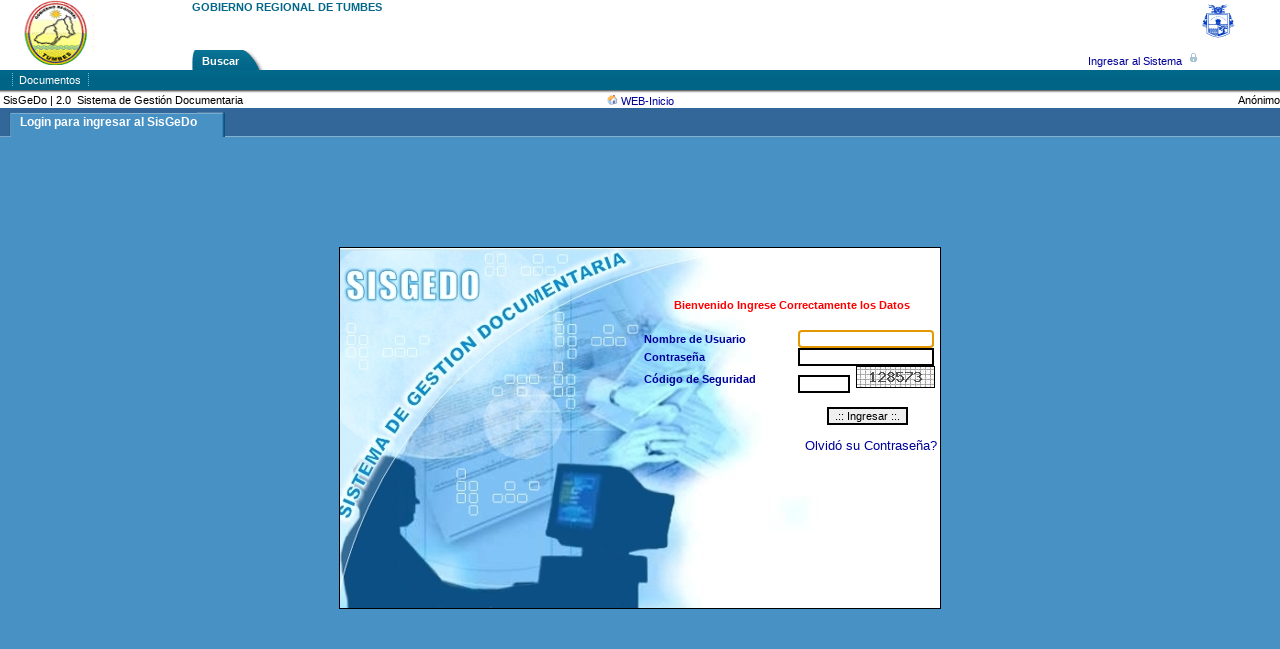

--- FILE ---
content_type: text/html; charset=UTF-8
request_url: https://sisgedoregiontumbes.com/sisgedonew/app/main.php?_op=1I&_type=L&_nameop=Login%20de%20Acceso
body_size: 2118
content:
<html>
<html lang="es">
<head>
<title>SisGeDo | 2.0 Sistema de Gesti&oacute;n Documentaria | Login de Acceso</title>
<meta http-equiv="Content-Type" content="text/html; charset=iso-8859-1" />
<link rel="stylesheet" type="text/css" media="screen" href="../mislibs/tabscreen.css" />
<link rel="stylesheet" type="text/css" media="all" href="../librerias/styles/menumx.css"></link>
<link rel="stylesheet" type="text/css" media="print" href="../mislibs/tabprint.css" />
<link rel="stylesheet" type="text/css" media="all" href="../mislibs/estilos.css" />
<script type="text/javascript" src="../librerias/libjsgen.js"> </script>
<script type="text/javascript" src="../mislibs/libjsgen_extend.js"> </script>
<script type="text/javascript" src="../librerias/popcalendar.js"> </script>
</head>

<BODY class="start" >

	<div id="header"></div>
	<div id="logo">
		<img src="../imagenes/logoconvenio.gif" width="100" height="65">
	</div>
	<div id="tag">
	GOBIERNO REGIONAL DE TUMBES	<br> 
	<br>	</div>
	<div id="tag3"><p> <a href="/sisgedonew/app/main.php?_op=1I&_type=L&_nameop=Login de Acceso" target="_parent" >Ingresar al Sistema <img src='/sisgedonew/imagenes/login.gif' border='0' height='20'></a>
	</p></div>	
	<div id="head">
	<div id="search">
	  	</div>
		
			<div id="divlogoRight">
			<img border = 0 src="../imagenes/logo.gif" width="70" height="35" >
		</div>		
		</div>
	<div id="nav">
	<div id="tabs">
	<ul>
<li class="sta">
<a href="/sisgedonew/app/main.php?_op=1">Buscar</a>
</li>
	</ul>
	</div>

	<div style="clear: both"></div>
	 <div id="menu">
  <ul>
<li>&nbsp;</li>
<li><a href="/sisgedonew/app/main.php?_op=10&_type=M">Documentos</a></li>

  </ul>

</div>
</div>

	<table width="100%" height="93">
	<tr><td>&nbsp;</td></tr>
	</table>			
	<table width="100%" cellpadding="0" cellspacing="0" border="0">
		<tr>
			<td width="33%" align="left" valign="top">
			<span class="acctitle">&nbsp;SisGeDo | 2.0&nbsp;&nbsp;Sistema de Gesti&oacute;n Documentaria </span>
			</td>			
			<td width="33%" align="center" valign="top">
			<span class="acctitle">
				<img src="../librerias/imagenes/icon_home.gif" border="0" height="12">
				<a href="/sisgedonew/app/main.php">WEB-Inicio</a>
			</span>				
			</td>			
			
			<td width="33%" align="right">			
			<span class="acctitle">
			An&oacute;nimo			</span>
			</td>						
		</tr>
	</table>
<table cellpadding="0" cellspacing="0" border="0" width="100%" align="center"  bgcolor="#336699">
 <tr><td >
	<table cellpadding="0" cellspacing="0" border="0" width="100%" >
			<tr><td  class="tabs" >
				<table cellpadding="0" cellspacing="0" border="0" width="100%">
				<tr>
											<td width="20" class="tabsline"><img  src="../librerias/imagenes/tabinion.gif" width="20" height="29" border="0" ></td>	
						<td width="100" align="center" class="tabsonline"><nobr><b><a href='/sisgedonew/app/main.php?_op=1I&_type=L&_tabactivo=1'><b>Login para ingresar al SisGeDo</b></a></nobr></td>	
													<td width="28" class="tabson"><img  src="../librerias/imagenes/tabendon.gif" width="28" height="29" border="0" alt="" ></td>							
												

						<td class="tabsline" width="100%">
					    </td></tr>	
						
        		</table>
			</td></tr>
    </table>
 </td></tr>
</table>


<script>

function olvido() {
	// la extensión, o separador "&" debe ser substituido por coma ","
        AbreMyVentana('../app/adminUsuario_olvidoClave.php','olvido',400,300)
} 
</script>

<table width="100%" height="81%" border="0" align="center" cellpadding="0" cellspacing="0" class="backform">
  <tr>
    <td>
	<table width="600"  border="1" align="center" cellpadding="0" cellspacing="0" bordercolor="#336699" background="../imagenes/login.jpg">
	<tr bordercolor="#FFFFFF"> 
	<td>
	<table width="600" height="360" border="0" align="center" cellpadding="0" cellspacing="0" bordercolor="#336699">	
		<tr bordercolor="#FFFFFF"> 
          <td width="54" height="19">&nbsp;</td>
          <td width="153" height="19">&nbsp;</td>
          <td width="126" height="19">&nbsp;</td>
          <td width="305">&nbsp;</td>
        </tr>
        <form name="formregistro" action="verifica.php" method="post">
          <tr bordercolor="#FFFFFF"> 
            <td height="30" colspan="3"></td>
            <td>
                            <div align="center"><strong><font color="#FF0000"> Bienvenido Ingrese 
                Correctamente los Datos </font></strong> </div>
                          </td>
          </tr>
          <tr bordercolor="#000099"> 
            <td height="30" colspan="3"><div align="right"> </td>
            <td valign="top"> 
			<table width="100%" border="0" align="center" cellpadding="0" cellspacing="0">
				<tr> 
                  <td width="52%"><font color="#000099"><strong>Nombre de Usuario</strong> 
                    </font></td>
                  <td width="47%"> 
                    <input name="Srnick" type="text" tabindex="1" size="20" maxlength="20" onKeyPress="return formato(event,form,this,20)" value=""></td>
                </tr>
                <tr> 
                  <td><font color="#000099"><strong>Contrase&ntilde;a</strong> 
                    </font></td>
                  <td>
				  <input name="srpass" type="password" tabindex="2" size="20" maxlength="20" onKeyPress="return formato(event,form,this,20)" value="">
				  </td>
                </tr>
                <tr> 
                  <td><font color="#000099"><strong>C&oacute;digo de Seguridad</strong> 
                    </font></td>
                  <td>
				  						<input name="sr_codesecurity"  type="text"   tabindex="3"  size="6"  maxlength="6"  onKeyPress="return formato(event,form,this,6)" >
					&nbsp;<img src='../librerias/libphpgen.php?random_num=524403' border='1' alt='Código de Seguridad' title='Código de Seguridad'>
					<input name=_secucodesecurity type="hidden" value=524403 >					
				  </td>
                </tr>

                <tr> 
                  <td colspan="3">&nbsp;</td>
                </tr>
                <tr> 
                  <td>&nbsp;</td>
                  <td><div align="center"> 
                      <input type="submit" name="Submit" value=".:: Ingresar ::.">
                    </div></td>
		           <td width="1%">&nbsp;</td>		  
                </tr>
                <tr> 
                    <td colspan="2" style="text-align: right">
                        <br>
                        <a href='#' style='font-size: 10pt' onClick=olvido()>&nbsp;Olvid&oacute; su Contrase&ntilde;a?</a>
                  </td>
                </tr>
                
              </table></td>
          </tr>
          <tr bordercolor="#000099"> 
            <td height="22" colspan="4"></td>
          </tr>
          <tr bordercolor="#000099"> 
            <td height="25" colspan="4"></td>
          </tr>
        </form>
      </table></td>
  </tr>
</table>
</table>
<div align="center" class="pie">
GOBIERNO REGIONAL DE TUMBES/SisGeDo | 2.0 Sistema de Gesti&oacute;n Documentaria<br>WEB-ADMIN: <a href="email.php" title="Contactese con el WEB-Admin" target="_blank">webmaster@grtumbes.gob.pe</a></div>

<script>
setfocus(formregistro)
</script>
</body>
</html>


--- FILE ---
content_type: text/css
request_url: https://sisgedoregiontumbes.com/sisgedonew/mislibs/tabscreen.css
body_size: 56
content:
@import url("tabgen.css");
@import url("tabmenu.css");



--- FILE ---
content_type: text/css
request_url: https://sisgedoregiontumbes.com/sisgedonew/librerias/styles/menumx.css
body_size: 322
content:
TABLE 	{BORDER:0px}
A		{COLOR:#000099;TEXT-DECORATION:none}
A:hover	{TEXT-DECORATION:underline}
.N	{HEIGHT:24px;BACKGROUND-IMAGE:url(../imagenes/bgcolor.gif)}
.O TD	{HEIGHT:20px;WHITE-SPACE:nowrap}
.P	{font-family: Verdana, Arial, Helvetica, sans-serif; FONT-SIZE:12px; PADDING-LEFT:4px;PADDING-RIGHT:4px;CURSOR:pointer;}
.T	{font-family: Verdana, Arial, Helvetica, sans-serif; FONT-SIZE:12px; PADDING-LEFT:3px;PADDING-RIGHT:3px;BACKGROUND-COLOR:#e9f2f8;BORDER:1px solid #336699;CURSOR:pointer}
.LL {PADDING-LEFT:1px}

--- FILE ---
content_type: text/css
request_url: https://sisgedoregiontumbes.com/sisgedonew/mislibs/estilos.css
body_size: 1775
content:
/* CSS Document */
body,td	{ font:70%/126% verdana, arial, helvetica, sans-serif;}

#capaobjetos{position:relative;}
.cajatexto{font-family: Tahoma, Verdana, Arial; font-size: 11px; color: #333333; border-style: solid; border-top-width: 1px; border-right-width: 1px; border-bottom-width: 1px; border-left-width: 1px; border-color:#CCCCCC}
.titulo{font-weight: bold;font-size: 14px;color: #990000;}
.marco{background-color: #D1D7DC; }
.etiqueta{background-color: #D1D7DC;font-weight: bold; font-size: 10px; color:#006699; text-decoration: none;}
.seccion{background-color: #EFEFEF;font-weight: bold; font-size: 11px; color:#666666; text-decoration: none; height:18px;
	background-image: url(../librerias/imagenes/titulo2.jpg);}

/*para cuando la seccion no tiene titulo */
.seccionblank{background-color: #EFEFEF;font-weight: bold; font-size: 11px; color:#666666; text-decoration: none;}
.titrelacionados{background-color: #EFEFEF; font-weight: bold; font-size: 11px; color:#000000 }
.titrela{background-color: #056B9E; font-weight: bold; font-size: 11px; color:#FFA34F }
.error{background-color: #EFEFEF;font-weight: bold; font-size: 11px; color:#FF0000; font-style:italic; text-decoration: none;}
.erroretiqueta{background-color: #D1D7DC;font-weight: bold; font-size: 10px; color:#FF0000; text-decoration: none;}
.subseccion{font-family: Arial, Helvetica, sans-serif; font-size: 10px; color: #333333;}
.objeto{background-color: #EFEFEF;}

/* color para el fondo de los formularios en este caso azul*/
.backform{background-color: #4791C5;}
.msjConfirma {
	font-family: Arial, Helvetica, sans-serif;
	font-size: 13px;
	font-weight: bold;
	color:#006CA0;
}
.tituConfirma {font-family: Arial, Helvetica, sans-serif; font-size: 12px; font-weight: bold; color: #FFFFFF; }
.linkConfirma {
	font-family: Arial, Helvetica, sans-serif;
	font-size: 12px;
	font-weight: bold;
	}
.linkConfirma:link,.linkConfirma:hover,.linkConfirma:active,.linkConfirma:visited 	{text-decoration:underline;}
.linkBusca {
	color:#0000FF;
	font-family: Arial, Helvetica, sans-serif;
	font-size: 13px;
	font-weight: bold;
	}
.linkBusca:link,.linkBusca:hover,.linkBusca:active,.linkBusca:visited 	{text-decoration:underline;}
	
/* colores para el form */
.frmline  { background-color: #FFFFFF; border: 2px #006699 solid; }
.frmline2 { background-color: #FFFFFF; }

/* topform */
th	{
	color: #FFA34F; font-size: 12px; font-weight : bold;
	background-color: #096EA1; height: 25px;
	background-image: url(../librerias/imagenes/formpic3.gif);
}
.th.thLeft {font-weight: bold; border: #FFFFFF; border-style: solid; height: 28px;border-width: 0px 0px 0px 1px;}

/* bottform */
td.catBottom {
			background-image: url(../librerias/imagenes/formpic1.gif);
			background-color:#D1D7DC; border: #FFFFFF; border-style: solid; height: 19px;border-width: 0px 1px 1px 1px;
			height: 20px;border-width: 0px 0px 0px 0px;
}
td.spaceRow {	background-color: #D1D7DC; border: #FFFFFF; border-style: solid;border-width: 0px 1px 0px 1px; }

/* Form elements */
input,textarea, select {
	color : #000000;
	font: normal 11px Verdana, Arial, Helvetica, sans-serif;
	border-color : #000000;
}

/* The text input fields background colour */
input.post, textarea.post, select {
	background-color : #FFFFFF;
}

/* The buttons used for bbCode styling in message post */
input.button {
	background-color : #EFEFEF;
	color : #000000;
	font-size: 11px; font-family: Verdana, Arial, Helvetica, sans-serif
	border-color:#000000;
}

/* CSS para GRIDSIMPLE.php */
.gridfondo { width:100% } 
.gridhead {background-color: #748AB6;  font-size:10px; }
.gridhead:link   {text-decoration: none;  color: #FFFFFF;}
.gridhead:visited {text-decoration: none;	color: #FFFFFF;}
.gridhead:hover {text-decoration: none;	color: #666666;}
.gridhead:active {text-decoration: none;	color: #000000;}
.griddatos {} 
.gridfilaon {font-family: Verdana, Arial, Helvetica, sans-serif; FONT-SIZE:12px; PADDING-LEFT:3px;PADDING-RIGHT:3px;BACKGROUND-COLOR:#C1CDD8} 
.gridfilaoff{font-family: Verdana, Arial, Helvetica, sans-serif; FONT-SIZE:12px; PADDING-LEFT:4px;PADDING-RIGHT:4px}

/* FIN CSS PARA GRIDSIMPLE.PHP*/
.titutramite { color:#FFFFFF; background-color:#748AB6;  font-size:10px; }
.tuplagrid {font-size:10px; font-family:Tahoma, Arial, sans-serif; color: #000000}

/* CSS para TABS.php */
.PPModuleTtlTxt {font-weight: bold;}body,div,span,p {font-family: Tahoma, Arial, sans-serif; }body {margin: 0px 0px 0px 0px;}body a {text-decoration: none;}
.tabsonline,.tabsoffline,.tabsoffline a {font-size: 12px; color:#FFFFFF; text-decoration: none; }.tabsoffline a:active,.tabsoffline a:link,.tabsoffline a:visited,.tabsonline a:link,.tabsonline a:visited {text-decoration: none; color:#FFFFFF;}.tabsline {background-image: url(../librerias/imagenes/tabbackline.gif); background-position: bottom; background-repeat: repeat-x;}.tabsoff {color: #ffffff;}.tabsoffline {background-image: url(../librerias/imagenes/tabbglineoff.gif);  background-repeat: repeat-x;}.tabson {color: #ffffff;}.tabsonline {background-image: url(../librerias/imagenes/tabbglineon.gif); background-repeat: repeat-x;}.maintable .tabstext {color: #ffffff;}.maintable .tabs {vertical-align:bottom;}
.tabsoffline a:hover,.tabsonline a:hover {text-decoration: none; color:#D1D7DC;}
.pie { 
border-top-style:groove;
}
.boton
{
	border-right: #cccccc 1px outset;
	border-top: #cccccc 1px outset;
	background-repeat: repeat-x;
    background-color:transparent;
}
.botonx
{
	border-right: #cccccc 1px outset;
	border-top: #cccccc 1px outset;
	font-weight: bold;
	font-size: 10px;
	background-image: url(../librerias/imagenes/formpic1.gif);
	border-left: #cccccc 1px outset;
	border-bottom: #cccccc 1px outset;
	background-repeat: repeat-x;
	font-family: Arial, Helvetica, sans-serif;
	background-color: #eeeeee;
}

/* CSS para Botones de popup b�squeda */
button
{
	PADDING-RIGHT:10px;
	PADDING-LEFT:10px;
	BORDER-RIGHT: #cccccc 1px outset;
	BORDER-TOP: #cccccc 1px outset;
	FONT-WEIGHT: bold;
	FONT-SIZE: 10px;
	BORDER-LEFT: #cccccc 1px outset;
	BORDER-BOTTOM: #cccccc 1px outset;
	FONT-FAMILY: Arial, Helvetica, sans-serif;
	BACKGROUND-COLOR: #eeeeee;
	background-repeat:  repeat-x;
}


/* Para el div divExpdte*/
#divExpdte{
    margin-top: 10px;
    margin-bottom: 10px;
}
dt { width: 10em; float: left; text-align: right; color: #000000} /* Espacio entre objetos */
dd { margin-left: 11em; }
/* */

--- FILE ---
content_type: text/css
request_url: https://sisgedoregiontumbes.com/sisgedonew/mislibs/tabgen.css
body_size: 682
content:

/* work around issue with docbook-generated pages */
p			{ margin:0px 0px 12px 0px; padding:0px; }
/* The top background graphics for Devzone, Solution Center and Online Shop */
#header					{ position:absolute; top:0px; left:0px; width:100%; height:75px; max-width:100%; }
body.developers #header 		{ background:#004e61 url("../imagenes/dz.jpg") repeat-y; }
body.solutions #header 	{ background:#fffbc9 url("../imagenes/sol.jpg") repeat-y; }
body.oshop #header 		{ background:#c8e0e8 url("../imagenes/shop.jpg") repeat-y; }
body.os2hop #header 		{ background:#c8e0e8 url("../imagenes/shop.jpg") repeat-y; }
/* 	Layout	
	The container div embrace the whole layout; max-width and min-width won't work on Internet Explorer */
#logo		{ position:absolute; top:0px; left:1%; margin:0px; padding:0px; z-index:0; }
#tag		{ position:absolute; top:0px; left:15%; margin:0px; padding:0px; z-index:0;
color:#026789; font-weight:bold; font-family:Arial, Helvetica, sans-serif;}
#tag3		{ position:absolute; top:45px; left:85%; margin:0px; padding:0px; z-index:100; }
#head		{ position:absolute; left:11px; top:8px; width:98%; height:60px; text-align:right; margin:0px; padding:0px; }
#search		{ float:right; width:200px; margin:-5px 120px 10px 10px; text-align:left; }

/* Forms				*/
form		{ margin:0px; padding:0px; }
.frm		{ border:1px solid #7f7f7f; padding:2px 1px 0px 1px; line-height:80%; }
.submit2	{ background:#006486; padding:0px; margin:0px; color:#fff; font-weight:bold; font-size:90%; border:1px solid #006486; }
.Anulado{
	color:#FF0000;
	font-size: 16pt;
}
#divlogoRight		{ position:absolute; top:-5px; right:1%; margin:0px; padding:0px; z-index:0; }

--- FILE ---
content_type: text/css
request_url: https://sisgedoregiontumbes.com/sisgedonew/mislibs/tabmenu.css
body_size: 1102
content:
#nav		{ position:absolute;  top:50px; width:100%; float:left; margin:0px 0px 0px 0px; padding:0px;}
/* The tabs - based on the css sliding doors technique */
#tabs	 	{
	position:relative;
	top:0px;
	left:0px;
	margin:0px 0px 0px 15%;
	padding:0px;
	list-style:none;
}
#tabs a  	{
	display:block;
	float:left;
	margin:0px;
	padding:4px 25px 3px 4px;
	text-decoration:none;

}
/* Commented Backslash Hack
   hides rule from IE5-Mac \*/
#tabs a { float:none; }
/* End IE5-Mac hack */
#tabs a:link {
	color:#202020;
}
#tabs a:visited {
	color:#202020;
}
#tabs a:hover 	{
	color:#006486; 
	text-decoration:underline;
}
#tabs a:active 	{
	color:#006486;
}
#tabs li 	{
	float:left;
	margin:0px;
	padding:0px 0px 0px 6px;
}
#tabs ul 	{
	list-style:none;
	margin:0px;
	padding:0px;
}

body.start #tabs li.sta 	{ background:url("../imagenes/db_home-left.gif") no-repeat left top; }
body.start #tabs li.sta a	{ background:url("../imagenes/db_home-right.gif") no-repeat right top; font-weight:bold; }
body.start #tabs li.sta a:link 	{ color:#fff; }
body.start #tabs li.sta a:visited 	{ color:#fff; }
body.start #tabs li.sta a:hover 	{ color:#64bfdb; text-decoration:underline; }
body.start #tabs li.sta a:active 	{ color:#64bfdb; }
body.start #tabs .dev	 	{ background:url("../imagenes/lb_home-left.gif") no-repeat left top; }
body.start #tabs .dev a 	{ background:url("../imagenes/lb_home-right.gif") no-repeat right top; }
body.start #tabs .sol	 	{ background:url("../imagenes/lb_home-left.gif") no-repeat left top; }
body.start #tabs .sol a 	{ background:url("../imagenes/lb_home-right.gif") no-repeat right top; }
body.start #tabs .osh	 	{ background:url("../imagenes/lb_home-left.gif") no-repeat left top; }
body.start #tabs .osh a	{ background:url("../imagenes/lb_home-right.gif") no-repeat right top; }
body.start #tabs .os2	 	{ background:url("../imagenes/lb_home-left.gif") no-repeat left top; }
body.start #tabs .os2 a	{ background:url("../imagenes/lb_home-right.gif") no-repeat right top; }

body.developers #tabs li.dev 	{ background:url("../imagenes/db_dev-left.gif") no-repeat left top; }
body.developers #tabs li.dev a	{ background:url("../imagenes/db_dev-right.gif") no-repeat right top; font-weight:bold; }
body.developers #tabs li.dev a:link 		{ color:#fff; }
body.developers #tabs li.dev a:visited 	{ color:#fff; }
body.developers #tabs li.dev a:hover 	{ color:#64bfdb; text-decoration:underline; }
body.developers #tabs li.dev a:active 	{ color:#64bfdb; }
body.developers #tabs .sta	 	{ background:url("../imagenes/lb_home-left.gif") no-repeat left top; }
body.developers #tabs .sta a		{ background:url("../imagenes/lb_shop-right.gif") no-repeat right top; }
body.developers #tabs .sol	 	{ background:url("../imagenes/lb_dev-left.gif") no-repeat left top; }
body.developers #tabs .sol a		{ background:url("../imagenes/lb_dev-right.gif") no-repeat right top; }
body.developers #tabs .osh		{ background:url("../imagenes/lb_dev-left.gif") no-repeat left top; }
body.developers #tabs .osh a		{ background:url("../imagenes/lb_dev-right.gif") no-repeat right top; }
body.developers #tabs .os2		{ background:url("../imagenes/lb_dev-left.gif") no-repeat left top; }
body.developers #tabs .os2 a		{ background:url("../imagenes/lb_dev-right.gif") no-repeat right top; }

body.solutions #tabs li.sol 	{ background:url("../imagenes/db_sol-left.gif") no-repeat left top; }
body.solutions #tabs li.sol a	{ background:url("../imagenes/db_sol-right.gif") no-repeat right top; font-weight:bold; }
body.solutions #tabs li.sol a:link 		{ color:#fff; }
body.solutions #tabs li.sol a:visited 	{ color:#fff; }
body.solutions #tabs li.sol a:hover 	{ color:#64bfdb; text-decoration:underline; }
body.solutions #tabs li.sol a:active 	{ color:#64bfdb; }
body.solutions #tabs .sta		{ background:url("../imagenes/lb_home-left.gif") no-repeat left top; }
body.solutions #tabs .sta a		{ background:url("../imagenes/lb_sol-right2.gif") no-repeat right top; }
body.solutions #tabs .dev	 	{ background:url("../imagenes/lb_sol-left2.gif") no-repeat left top; }
body.solutions #tabs .dev a		{ background:url("../imagenes/lb_sol-right2.gif") no-repeat right top; }
body.solutions #tabs .osh 		{ background:url("../imagenes/lb_sol-left.gif") no-repeat left top; }
body.solutions #tabs .osh a		{ background:url("../imagenes/lb_sol-right.gif") no-repeat right top; }
body.solutions #tabs .os2 		{ background:url("../imagenes/lb_sol-left.gif") no-repeat left top; }
body.solutions #tabs .os2 a		{ background:url("../imagenes/lb_sol-right.gif") no-repeat right top; }

body.oshop #tabs li.osh 	{ background:url("../imagenes/db_shop-left.gif") no-repeat left top; }
body.oshop #tabs li.osh a	{ background:url("../imagenes/db_shop-right.gif") no-repeat right top; font-weight:bold; }
body.oshop #tabs li.osh a:link 	{ color:#fff; }
body.oshop #tabs li.osh a:visited 	{ color:#fff; }
body.oshop #tabs li.osh a:hover 	{ color:#64bfdb; text-decoration:underline; }
body.oshop #tabs li.osh a:active 	{ color:#64bfdb; }
body.oshop #tabs .sta		{ background:url("../imagenes/lb_home-left.gif") no-repeat left top; }
body.oshop #tabs .sta a	{ background:url("../imagenes/lb_shop-right.gif") no-repeat right top; }
body.oshop #tabs .dev a	{ background:url("../imagenes/lb_shop-right.gif") no-repeat right top; }
body.oshop #tabs .sol a	{ background:url("../imagenes/lb_shop-right.gif") no-repeat right top; }
body.oshop #tabs .os2 a		{ background:url("../imagenes/lb_shop-right.gif") no-repeat right top; }

body.os2hop #tabs li.os2 	{ background:url("../imagenes/db_shop-left.gif") no-repeat left top; }
body.os2hop #tabs li.os2 a	{ background:url("../imagenes/db_shop-right.gif") no-repeat right top; font-weight:bold; }
body.os2hop #tabs li.os2 a:link 	{ color:#fff; }
body.os2hop #tabs li.os2 a:visited 	{ color:#fff; }
body.os2hop #tabs li.os2 a:hover 	{ color:#64bfdb; text-decoration:underline; }
body.os2hop #tabs li.os2 a:active 	{ color:#64bfdb; }
body.os2hop #tabs .sta		{ background:url("../imagenes/lb_home-left.gif") no-repeat left top; }
body.os2hop #tabs .sta a	{ background:url("../imagenes/lb_shop-right.gif") no-repeat right top; }
body.os2hop #tabs .dev a	{ background:url("../imagenes/lb_shop-right.gif") no-repeat right top; }
body.os2hop #tabs .sol a	{ background:url("../imagenes/lb_shop-right.gif") no-repeat right top; }
body.os2hop #tabs .osh a		{ background:url("../imagenes/lb_shop-right.gif") no-repeat right top; }

/* The blue menubar below the tabs */
#menu		{
	background:#026789 url("../imagenes/mid.gif") repeat-x bottom;
	float:left;
	margin:0px;
	padding:0px;
	position:relative;
	top:-1px;
	width:100%;
	color:#fff;
}

#menu a				{ text-decoration:none; }
#menu a:link 		{ color:#fff; }
#menu a:visited		{ color:#fff; }
#menu a:hover 		{ color:#64bfdb; text-decoration:underline; }
#menu a:active		{ color:#64bfdb; }

#menu ul				{
	background:#ccc;
	list-style:none;
	margin:0px;
	padding:0px 0px 0px 0%;
}

#menu li				{
	background:url("../imagenes/menusep.png") no-repeat center right;
	float:left;
	margin:0px;
	padding:3px 4px 6px 6px;
}

#menu li a			{
	margin:0px;
	padding:0px 4px 0px 0px;
	white-space:nowrap;
}


--- FILE ---
content_type: text/css
request_url: https://sisgedoregiontumbes.com/sisgedonew/mislibs/tabprint.css
body_size: 177
content:
body 			{ margin:0px; font:15pt 'helvetica neue', helvetica, arial, sans-serif; }
@page printed 	{ margin:1cm; }
.etiqueta{font:8pt 'helvetica neue', helvetica, arial, sans-serif; }
.cajatexto{font:8pt 'helvetica neue', helvetica, arial, sans-serif; }
.titutramite {font-size:8px; }
.tuplagrid {font-size:8px; }
.gridfondo { width:90% }

--- FILE ---
content_type: application/javascript
request_url: https://sisgedoregiontumbes.com/sisgedonew/librerias/popcalendar.js
body_size: 6021
content:
//	written	by Tan Ling	Wee	on 2 Dec 2001
//	last updated 20 June 2003
//	email :	fuushikaden@yahoo.com

	var	fixedX = -1			// x position (-1 if to appear below control)
	var	fixedY = -1			// y position (-1 if to appear below control)
	var startAt = 1			// 0 - sunday ; 1 - monday
	var showWeekNumber = 1	// 0 - don't show; 1 - show
	var showToday = 1		// 0 - don't show; 1 - show
	var imgDir = "../librerias/imagenes/"			// directory for images ... e.g. var imgDir="/img/"

	var gotoString = "Siguiente Mes"
	var todayString = "Hoy dia es"
	var weekString = "Sem"
	var scrollLeftMessage = "Mes anterior."
	var scrollRightMessage = "Mes Siguiente."
	var selectMonthMessage = "Seleccione un mes."
	var selectYearMessage = "Seleccione a�o."
	var selectDateMessage = "Seleccione [date] como fecha." // do not replace [date], it will be replaced by date.

	var	crossobj, crossMonthObj, crossYearObj, monthSelected, yearSelected, dateSelected, omonthSelected, oyearSelected, odateSelected, monthConstructed, yearConstructed, intervalID1, intervalID2, timeoutID1, timeoutID2, ctlToPlaceValue, ctlNow, dateFormat, nStartingYear

	var	bPageLoaded=false
	var	ie=document.all
	var	dom=document.getElementById

	var	ns4=document.layers
	var	today =	new	Date()
	var	dateNow	 = today.getDate()
	var	monthNow = today.getMonth()
	var	yearNow	 = today.getYear()
	var	imgsrc = new Array("drop1.gif","drop2.gif","left1.gif","left2.gif","right1.gif","right2.gif")
	var	img	= new Array()

	var bShow = false;

    /* hides <select> and <applet> objects (for IE only) */
    function hideElement( elmID, overDiv )
    {
      if( ie )
      {
        for( i = 0; i < document.all.tags( elmID ).length; i++ )
        {
          obj = document.all.tags( elmID )[i];
          if( !obj || !obj.offsetParent )
          {
            continue;
          }
      
          // Find the element's offsetTop and offsetLeft relative to the BODY tag.
          objLeft   = obj.offsetLeft;
          objTop    = obj.offsetTop;
          objParent = obj.offsetParent;
          
          while( objParent.tagName.toUpperCase() != "BODY" )
          {
            objLeft  += objParent.offsetLeft;
            objTop   += objParent.offsetTop;
            objParent = objParent.offsetParent;
          }
      
          objHeight = obj.offsetHeight;
          objWidth = obj.offsetWidth;
      
          if(( overDiv.offsetLeft + overDiv.offsetWidth ) <= objLeft );
          else if(( overDiv.offsetTop + overDiv.offsetHeight ) <= objTop );
          else if( overDiv.offsetTop >= ( objTop + objHeight ));
          else if( overDiv.offsetLeft >= ( objLeft + objWidth ));
          else
          {
            obj.style.visibility = "hidden";
          }
        }
      }
    }
     
    /*
    * unhides <select> and <applet> objects (for IE only)
    */
    function showElement( elmID )
    {
      if( ie )
      {
        for( i = 0; i < document.all.tags( elmID ).length; i++ )
        {
          obj = document.all.tags( elmID )[i];
          
          if( !obj || !obj.offsetParent )
          {
            continue;
          }

			if(obj.name!='arXXT01operacionZZoper_usuaid_d' && obj.name!='HxXXT01operacionZZoper_usuaid_d' && obj.name!='xxxusuario'){
               obj.style.visibility = "";
			}
        }
      }
    }

	function HolidayRec (d, m, y, desc)
	{
		this.d = d
		this.m = m
		this.y = y
		this.desc = desc
	}

	var HolidaysCounter = 0
	var Holidays = new Array()

	function addHoliday (d, m, y, desc)
	{
		Holidays[HolidaysCounter++] = new HolidayRec ( d, m, y, desc )
	}

	if (dom)
	{
		for	(i=0;i<imgsrc.length;i++)
		{
			img[i] = new Image
			img[i].src = imgDir + imgsrc[i]
		}
		document.write ("<div onclick='bShow=true' id='calendar'	style='z-index:+999;position:absolute;visibility:hidden;'><table	width="+((showWeekNumber==1)?250:220)+" style='font-family:arial;font-size:11px;border-width:1;border-style:solid;border-color:#666666;font-family:arial; font-size:14px}' bgcolor='#ffffff'><tr bgcolor='#D4D0C8'><td><table width='"+((showWeekNumber==1)?248:218)+"'><tr><td style='padding:2px;font-family:arial; font-size:11px;'><font color='#000000'><B><span id='caption'></span></B></font></td><td align=right><a href='javascript:hideCalendar()'><IMG SRC='"+imgDir+"close.gif' WIDTH='15' HEIGHT='13' BORDER='0' ALT='Close the Calendar'></a></td></tr></table></td></tr><tr><td style='padding:5px' bgcolor=#ffffff><span id='content'></span></td></tr>")

		if (showToday==1)
		{
			document.write ("<tr bgcolor=#f0f0f0><td style='padding:5px' align=center><span id='lblToday'></span></td></tr>")
		}
			
		document.write ("</table></div><div id='selectMonth' style='z-index:+999;position:absolute;visibility:hidden;'></div><div id='selectYear' style='z-index:+999;position:absolute;visibility:hidden;'></div>");
	}

	var	monthName =	new	Array("Enero","Febrero","Marzo","Abril","Mayo","Junio","Julio","Agosto","Septiembre","Octubre","Noviembre","Diciembre")
	var	monthName2 = new Array("ENE","FEB","MAR","ABR","MAY","JUN","JUL","AGO","SEP","OCT","NOV","DIC")
	if (startAt==0)
	{
		dayName = new Array	("Dom","Lun","Mar","Mie","Jue","Vie","Sab")
	}
	else
	{
		dayName = new Array	("Lun","Mar","Mie","Jue","Vie","Sab","Dom")
	}
	var	styleAnchor="text-decoration:none;color:black;"
	var	styleLightBorder="border-style:solid;border-width:1px;border-color:#a0a0a0;"

	function swapImage(srcImg, destImg){
		if (ie)	{ document.getElementById(srcImg).setAttribute("src",imgDir + destImg) }
	}

	function init()	{
		if (!ns4)
		{
			if (!ie) { yearNow += 1900	}

			crossobj=(dom)?document.getElementById("calendar").style : ie? document.all.calendar : document.calendar
			hideCalendar()

			crossMonthObj=(dom)?document.getElementById("selectMonth").style : ie? document.all.selectMonth	: document.selectMonth

			crossYearObj=(dom)?document.getElementById("selectYear").style : ie? document.all.selectYear : document.selectYear

			monthConstructed=false;
			yearConstructed=false;

			if (showToday==1)
			{
				document.getElementById("lblToday").innerHTML =	todayString + " <a onmousemove='window.status=\""+gotoString+"\"' onmouseout='window.status=\"\"' title='"+gotoString+"' style='"+styleAnchor+"' href='javascript:monthSelected=monthNow;yearSelected=yearNow;constructCalendar();'>"+dayName[(today.getDay()-startAt==-1)?6:(today.getDay()-startAt)]+", " + dateNow + " " + monthName[monthNow].substring(0,3)	+ "	" +	yearNow	+ "</a>"
			}

			sHTML1="<span id='spanLeft'	style='border-style:solid;border-width:1;border-color:#666666;cursor:pointer' onmouseover='swapImage(\"changeLeft\",\"left2.gif\");this.style.borderColor=\"#666666\";window.status=\""+scrollLeftMessage+"\"' onclick='javascript:decMonth()' onmouseout='clearInterval(intervalID1);swapImage(\"changeLeft\",\"left1.gif\");this.style.borderColor=\"#666666\";window.status=\"\"' onmousedown='clearTimeout(timeoutID1);timeoutID1=setTimeout(\"StartDecMonth()\",500)'	onmouseup='clearTimeout(timeoutID1);clearInterval(intervalID1)'>&nbsp<IMG id='changeLeft' SRC='"+imgDir+"left1.gif' width=10 height=11 BORDER=0>&nbsp</span>&nbsp;"
			sHTML1+="<span id='spanRight' style='border-style:solid;border-width:1;border-color:#666666;cursor:pointer'	onmouseover='swapImage(\"changeRight\",\"right2.gif\");this.style.borderColor=\"#666666\";window.status=\""+scrollRightMessage+"\"' onmouseout='clearInterval(intervalID1);swapImage(\"changeRight\",\"right1.gif\");this.style.borderColor=\"#666666\";window.status=\"\"' onclick='incMonth()' onmousedown='clearTimeout(timeoutID1);timeoutID1=setTimeout(\"StartIncMonth()\",500)'	onmouseup='clearTimeout(timeoutID1);clearInterval(intervalID1)'>&nbsp<IMG id='changeRight' SRC='"+imgDir+"right1.gif'	width=10 height=11 BORDER=0>&nbsp</span>&nbsp"
			sHTML1+="<span id='spanMonth' style='border-style:solid;border-width:1;border-color:#666666;cursor:pointer'	onmouseover='swapImage(\"changeMonth\",\"drop2.gif\");this.style.borderColor=\"#666666\";window.status=\""+selectMonthMessage+"\"' onmouseout='swapImage(\"changeMonth\",\"drop1.gif\");this.style.borderColor=\"#666666\";window.status=\"\"' onclick='popUpMonth()'></span>&nbsp;"
			sHTML1+="<span id='spanYear' style='border-style:solid;border-width:1;border-color:#666666;cursor:pointer' onmouseover='swapImage(\"changeYear\",\"drop2.gif\");this.style.borderColor=\"#666666\";window.status=\""+selectYearMessage+"\"'	onmouseout='swapImage(\"changeYear\",\"drop1.gif\");this.style.borderColor=\"#666666\";window.status=\"\"'	onclick='popUpYear()'></span>&nbsp;"
			
			document.getElementById("caption").innerHTML  =	sHTML1

			bPageLoaded=true
		}
	}

	function hideCalendar()	{
		crossobj.visibility="hidden"
		if (crossMonthObj != null){crossMonthObj.visibility="hidden"}
		if (crossYearObj !=	null){crossYearObj.visibility="hidden"}

	    showElement( 'SELECT' );
		showElement( 'APPLET' );
	}

	function padZero(num) {
		return (num	< 10)? '0' + num : num ;
	}

	function constructDate(d,m,y)
	{
		sTmp = dateFormat
		sTmp = sTmp.replace	("dd","<e>")
		sTmp = sTmp.replace	("d","<d>")
		sTmp = sTmp.replace	("<e>",padZero(d))
		sTmp = sTmp.replace	("<d>",d)
		sTmp = sTmp.replace	("mmmm","<p>")
		sTmp = sTmp.replace	("mmm","<o>")
		sTmp = sTmp.replace	("mm","<n>")
		sTmp = sTmp.replace	("m","<m>")
		sTmp = sTmp.replace	("<m>",m+1)
		sTmp = sTmp.replace	("<n>",padZero(m+1))
		sTmp = sTmp.replace	("<o>",monthName[m])
		sTmp = sTmp.replace	("<p>",monthName2[m])
		sTmp = sTmp.replace	("yyyy",y)
		return sTmp.replace ("yy",padZero(y%100))
	}

	function closeCalendar() {
		var	sTmp

		hideCalendar();
		ctlToPlaceValue.value =	constructDate(dateSelected,monthSelected,yearSelected)
	}

	/*** Month Pulldown	***/

	function StartDecMonth()
	{
		intervalID1=setInterval("decMonth()",80)
	}

	function StartIncMonth()
	{
		intervalID1=setInterval("incMonth()",80)
	}

	function incMonth () {
		monthSelected++
		if (monthSelected>11) {
			monthSelected=0
			yearSelected++
		}
		constructCalendar()
	}

	function decMonth () {
		monthSelected--
		if (monthSelected<0) {
			monthSelected=11
			yearSelected--
		}
		constructCalendar()
	}

	function constructMonth() {
		popDownYear()
		if (!monthConstructed) {
			sHTML =	""
			for	(i=0; i<12;	i++) {
				sName =	monthName[i];
				if (i==monthSelected){
					sName =	"<B>" +	sName +	"</B>"
				}
				sHTML += "<tr><td id='m" + i + "' onmouseover='this.style.backgroundColor=\"#FFCC99\"' onmouseout='this.style.backgroundColor=\"\"' style='cursor:pointer' onclick='monthConstructed=false;monthSelected=" + i + ";constructCalendar();popDownMonth();event.cancelBubble=true'>&nbsp;" + sName + "&nbsp;</td></tr>"
			}

			document.getElementById("selectMonth").innerHTML = "<table width=70	style='font-family:arial; font-size:14px; border-width:1; border-style:solid; border-color:#a0a0a0;' bgcolor='#FFFFDD' cellspacing=0 onmouseover='clearTimeout(timeoutID1)'	onmouseout='clearTimeout(timeoutID1);timeoutID1=setTimeout(\"popDownMonth()\",100);event.cancelBubble=true'>" +	sHTML +	"</table>"

			monthConstructed=true
		}
	}

	function popUpMonth() {
		constructMonth()
		crossMonthObj.visibility = (dom||ie)? "visible"	: "show"
		crossMonthObj.left = parseInt(crossobj.left) + 50
		crossMonthObj.top =	parseInt(crossobj.top) + 26

		hideElement( 'SELECT', document.getElementById("selectMonth") );
		hideElement( 'APPLET', document.getElementById("selectMonth") );			
	}

	function popDownMonth()	{
		crossMonthObj.visibility= "hidden"
	}

	/*** Year Pulldown ***/

	function incYear() {
		for	(i=0; i<7; i++){
			newYear	= (i+nStartingYear)+1
			if (newYear==yearSelected)
			{ txtYear =	"&nbsp;<B>"	+ newYear +	"</B>&nbsp;" }
			else
			{ txtYear =	"&nbsp;" + newYear + "&nbsp;" }
			document.getElementById("y"+i).innerHTML = txtYear
		}
		nStartingYear ++;
		bShow=true
	}

	function decYear() {
		for	(i=0; i<7; i++){
			newYear	= (i+nStartingYear)-1
			if (newYear==yearSelected)
			{ txtYear =	"&nbsp;<B>"	+ newYear +	"</B>&nbsp;" }
			else
			{ txtYear =	"&nbsp;" + newYear + "&nbsp;" }
			document.getElementById("y"+i).innerHTML = txtYear
		}
		nStartingYear --;
		bShow=true
	}

	function selectYear(nYear) {
		yearSelected=parseInt(nYear+nStartingYear);
		yearConstructed=false;
		constructCalendar();
		popDownYear();
	}

	function constructYear() {
		popDownMonth()
		sHTML =	""
		if (!yearConstructed) {

			sHTML =	"<tr><td align='center'	onmouseover='this.style.backgroundColor=\"#FFCC99\"' onmouseout='clearInterval(intervalID1);this.style.backgroundColor=\"\"' style='cursor:pointer'	onmousedown='clearInterval(intervalID1);intervalID1=setInterval(\"decYear()\",30)' onmouseup='clearInterval(intervalID1)'>-</td></tr>"

			j =	0
			nStartingYear =	yearSelected-3
			for	(i=(yearSelected-3); i<=(yearSelected+3); i++) {
				sName =	i;
				if (i==yearSelected){
					sName =	"<B>" +	sName +	"</B>"
				}

				sHTML += "<tr><td id='y" + j + "' onmouseover='this.style.backgroundColor=\"#FFCC99\"' onmouseout='this.style.backgroundColor=\"\"' style='cursor:pointer' onclick='selectYear("+j+");event.cancelBubble=true'>&nbsp;" + sName + "&nbsp;</td></tr>"
				j ++;
			}

			sHTML += "<tr><td align='center' onmouseover='this.style.backgroundColor=\"#FFCC99\"' onmouseout='clearInterval(intervalID2);this.style.backgroundColor=\"\"' style='cursor:pointer' onmousedown='clearInterval(intervalID2);intervalID2=setInterval(\"incYear()\",30)'	onmouseup='clearInterval(intervalID2)'>+</td></tr>"

			document.getElementById("selectYear").innerHTML	= "<table width=44 style='font-family:arial; font-size:14px; border-width:1; border-style:solid; border-color:#a0a0a0;'	bgcolor='#FFFFDD' onmouseover='clearTimeout(timeoutID2)' onmouseout='clearTimeout(timeoutID2);timeoutID2=setTimeout(\"popDownYear()\",100)' cellspacing=0>"	+ sHTML	+ "</table>"

			yearConstructed	= true
		}
	}

	function popDownYear() {
		clearInterval(intervalID1)
		clearTimeout(timeoutID1)
		clearInterval(intervalID2)
		clearTimeout(timeoutID2)
		crossYearObj.visibility= "hidden"
	}

	function popUpYear() {
		var	leftOffset

		constructYear()
		crossYearObj.visibility	= (dom||ie)? "visible" : "show"
		leftOffset = parseInt(crossobj.left) + document.getElementById("spanYear").offsetLeft
		if (ie)
		{
			leftOffset += 6
		}
		crossYearObj.left =	leftOffset
		crossYearObj.top = parseInt(crossobj.top) +	26
	}

	/*** calendar ***/
   function WeekNbr(n) {
      // Algorithm used:
      // From Klaus Tondering's Calendar document (The Authority/Guru)
      // hhtp://www.tondering.dk/claus/calendar.html
      // a = (14-month) / 12
      // y = year + 4800 - a
      // m = month + 12a - 3
      // J = day + (153m + 2) / 5 + 365y + y / 4 - y / 100 + y / 400 - 32045
      // d4 = (J + 31741 - (J mod 7)) mod 146097 mod 36524 mod 1461
      // L = d4 / 1460
      // d1 = ((d4 - L) mod 365) + L
      // WeekNumber = d1 / 7 + 1
 
      year = n.getFullYear();
      month = n.getMonth() + 1;
      if (startAt == 0) {
         day = n.getDate() + 1;
      }
      else {
         day = n.getDate();
      }
 
      a = Math.floor((14-month) / 12);
      y = year + 4800 - a;
      m = month + 12 * a - 3;
      b = Math.floor(y/4) - Math.floor(y/100) + Math.floor(y/400);
      J = day + Math.floor((153 * m + 2) / 5) + 365 * y + b - 32045;
      d4 = (((J + 31741 - (J % 7)) % 146097) % 36524) % 1461;
      L = Math.floor(d4 / 1460);
      d1 = ((d4 - L) % 365) + L;
      week = Math.floor(d1/7) + 1;
 
      return week;
   }

	function constructCalendar () {
		var aNumDays = Array (31,0,31,30,31,30,31,31,30,31,30,31)

		var dateMessage
		var	startDate =	new	Date (yearSelected,monthSelected,1)
		var endDate

		if (monthSelected==1)
		{
			endDate	= new Date (yearSelected,monthSelected+1,1);
			endDate	= new Date (endDate	- (24*60*60*1000));
			numDaysInMonth = endDate.getDate()
		}
		else
		{
			numDaysInMonth = aNumDays[monthSelected];
		}

		datePointer	= 0
		dayPointer = startDate.getDay() - startAt
		
		if (dayPointer<0)
		{
			dayPointer = 6
		}

		sHTML =	"<table	 border=0 style='font-family:verdana;font-size:14px;'><tr>"

		if (showWeekNumber==1)
		{
			sHTML += "<td width=27><b>" + weekString + "</b></td><td width=1 rowspan=7 bgcolor='#d0d0d0' style='padding:0px'><img src='"+imgDir+"divider.gif' width=1></td>"
		}

		for	(i=0; i<7; i++)	{
			sHTML += "<td width='27' align='right'><B>"+ dayName[i]+"</B></td>"
		}
		sHTML +="</tr><tr>"
		
		if (showWeekNumber==1)
		{
			sHTML += "<td align=right>" + WeekNbr(startDate) + "&nbsp;</td>"
		}

		for	( var i=1; i<=dayPointer;i++ )
		{
			sHTML += "<td>&nbsp;</td>"
		}
	
		for	( datePointer=1; datePointer<=numDaysInMonth; datePointer++ )
		{
			dayPointer++;
			sHTML += "<td align=right>"
			sStyle=styleAnchor
			if ((datePointer==odateSelected) &&	(monthSelected==omonthSelected)	&& (yearSelected==oyearSelected))
			{ sStyle+=styleLightBorder }

			sHint = ""
			for (k=0;k<HolidaysCounter;k++)
			{
				if ((parseInt(Holidays[k].d)==datePointer)&&(parseInt(Holidays[k].m)==(monthSelected+1)))
				{
					if ((parseInt(Holidays[k].y)==0)||((parseInt(Holidays[k].y)==yearSelected)&&(parseInt(Holidays[k].y)!=0)))
					{
						sStyle+="background-color:#FFDDDD;"
						sHint+=sHint==""?Holidays[k].desc:"\n"+Holidays[k].desc
					}
				}
			}

			var regexp= /\"/g
			sHint=sHint.replace(regexp,"&quot;")

			dateMessage = "onmousemove='window.status=\""+selectDateMessage.replace("[date]",constructDate(datePointer,monthSelected,yearSelected))+"\"' onmouseout='window.status=\"\"' "

			if ((datePointer==dateNow)&&(monthSelected==monthNow)&&(yearSelected==yearNow))
			{ sHTML += "<b><a "+dateMessage+" title=\"" + sHint + "\" style='"+sStyle+"' href='javascript:dateSelected="+datePointer+";closeCalendar();'><font color=#ff0000>&nbsp;" + datePointer + "</font>&nbsp;</a></b>"}
			else if	(dayPointer % 7 == (startAt * -1)+1)
			{ sHTML += "<a "+dateMessage+" title=\"" + sHint + "\" style='"+sStyle+"' href='javascript:dateSelected="+datePointer + ";closeCalendar();'>&nbsp;<font color=#909090>" + datePointer + "</font>&nbsp;</a>" }
			else
			{ sHTML += "<a "+dateMessage+" title=\"" + sHint + "\" style='"+sStyle+"' href='javascript:dateSelected="+datePointer + ";closeCalendar();'>&nbsp;" + datePointer + "&nbsp;</a>" }

			sHTML += ""
			if ((dayPointer+startAt) % 7 == startAt) { 
				sHTML += "</tr><tr>" 
				if ((showWeekNumber==1)&&(datePointer<numDaysInMonth))
				{
					sHTML += "<td align=right>" + (WeekNbr(new Date(yearSelected,monthSelected,datePointer+1))) + "&nbsp;</td>"
				}
			}
		}

		document.getElementById("content").innerHTML   = sHTML
		document.getElementById("spanMonth").innerHTML = "&nbsp;" +	monthName[monthSelected] + "&nbsp;<IMG id='changeMonth' SRC='"+imgDir+"drop1.gif' WIDTH='12' HEIGHT='10' BORDER=0>"
		document.getElementById("spanYear").innerHTML =	"&nbsp;" + yearSelected	+ "&nbsp;<IMG id='changeYear' SRC='"+imgDir+"drop1.gif' WIDTH='12' HEIGHT='10' BORDER=0>"
	}

	function popUpCalendar(ctl,	ctl2, format) {
		var	leftpos=0
		var	toppos=0

		if (bPageLoaded)
		{
			if ( crossobj.visibility ==	"hidden" ) {
				ctlToPlaceValue	= ctl2
				dateFormat=format;

				formatChar = " "
				aFormat	= dateFormat.split(formatChar)
				if (aFormat.length<3)
				{
					formatChar = "/"
					aFormat	= dateFormat.split(formatChar)
					if (aFormat.length<3)
					{
						formatChar = "."
						aFormat	= dateFormat.split(formatChar)
						if (aFormat.length<3)
						{
							formatChar = "-"
							aFormat	= dateFormat.split(formatChar)
							if (aFormat.length<3)
							{
								// invalid date	format
								formatChar=""
							}
						}
					}
				}

				tokensChanged =	0
				if ( formatChar	!= "" )
				{
					// use user's date
					aData =	ctl2.value.split(formatChar)
					for	(i=0;i<3;i++)
					{
						if ((aFormat[i]=="d") || (aFormat[i]=="dd"))
						{
							dateSelected = parseInt(aData[i], 10)
							tokensChanged ++
						}
						else if	((aFormat[i]=="m") || (aFormat[i]=="mm"))
						{
							monthSelected =	parseInt(aData[i], 10) - 1
							tokensChanged ++
						}
						else if	(aFormat[i]=="yyyy")
						{
							yearSelected = parseInt(aData[i], 10)
							tokensChanged ++
						}
						else if	(aFormat[i]=="mmm")
						{
							for	(j=0; j<12;	j++)
							{
								if (aData[i]==monthName[j])
								{
									monthSelected=j
									tokensChanged ++
								}
							}
						}
						else if	(aFormat[i]=="mmmm")
						{
							for	(j=0; j<12;	j++)
							{
								if (aData[i]==monthName2[j])
								{
									monthSelected=j
									tokensChanged ++
								}
							}
						}
					}
				}

				if ((tokensChanged!=3)||isNaN(dateSelected)||isNaN(monthSelected)||isNaN(yearSelected))
				{
					dateSelected = dateNow
					monthSelected =	monthNow
					yearSelected = yearNow
				}

				odateSelected=dateSelected
				omonthSelected=monthSelected
				oyearSelected=yearSelected

				aTag = ctl
				do {
					aTag = aTag.offsetParent;
					leftpos	+= aTag.offsetLeft;
					toppos += aTag.offsetTop;
				} while(aTag.tagName!="BODY");

				crossobj.left =	fixedX==-1 ? ctl.offsetLeft	+ leftpos :	fixedX
				crossobj.top = fixedY==-1 ?	ctl.offsetTop +	toppos + ctl.offsetHeight +	2 :	fixedY
				constructCalendar (1, monthSelected, yearSelected);
				crossobj.visibility=(dom||ie)? "visible" : "show"

				hideElement( 'SELECT', document.getElementById("calendar") );
				hideElement( 'APPLET', document.getElementById("calendar") );			

				bShow = true;
			}
			else
			{
				hideCalendar()
				if (ctlNow!=ctl) {popUpCalendar(ctl, ctl2, format)}
			}
			ctlNow = ctl
		}
	}

	document.onkeypress = function hidecal1 () { 
		if (event.keyCode==27) 
		{
			hideCalendar()
		}
	}
	document.onclick = function hidecal2 () { 		
		if (!bShow)
		{
			hideCalendar()
		}
		bShow = false
	}

	if(ie)
	{
		init()
	}
	else
	{
		window.onload=init
	}


--- FILE ---
content_type: application/javascript
request_url: https://sisgedoregiontumbes.com/sisgedonew/librerias/libjsgen.js
body_size: 11611
content:
/* JavaScript Document */
var marcados // Se usa en Actionbtngrid y la declaro como publica para poder cambiarla en libjsgen_extend.js
var isNS4 = (navigator.appName=="Netscape")?1:0;
var bShow2 = true;
//document.onkeydown = function(event){ 
//if(window.event.keyCode == 8){return false}
//}

//if (document.layers) { document.captureEvents(Event.KEYPRESS); }
//document.onkeypress = getKey;
//function getKey(keyStroke) {
//   var keyCode = (document.layers) ? keyStroke.which : event.keyCode;
//   var keyString = String.fromCharCode(keyCode).toLowerCase();
//}

var message="";
///////////////////////////////////
//function clickIE() {if (document.all) {(message);return false;}}
//function clickNS(e) {if (document.layers||(document.getElementById&&!document.all)) {
//if (e.which==2||e.which==3) {(message);return false;}}}
//if (document.layers) {document.captureEvents(Event.MOUSEDOWN);document.onmousedown=clickNS}
//else{document.onmouseup=clickNS;document.oncontextmenu=clickIE;}

//document.oncontextmenu=new Function("return false")

/*========================================================================================================================*/
/* FUNCION QUE ABRE UNA VENTANA SIN BARRAS DE HERRAMIENTAS Y SIN MENUS */

function AbreVentana(sURL, Handle){
  var w=640, h=480;

  if (window.screen && window.screen.availHeight) {
    h = window.screen.availHeight - 58; // 58
    w = window.screen.availWidth - 4;
  }

  var ventana=window.open(sURL, Handle, "status=yes,resizable=yes,toolbar=no,scrollbars=yes,top=0,left=0,width=" + w + ",height=" + h, 1 );
  ventana.focus();
}

function AbreMyVentana(sURL, Handle, w, h){

  var ventana=window.open(sURL, Handle, "status=yes,resizable=yes,toolbar=no,scrollbars=yes,top=0,left=0,width=" + w + ",height=" + h, 1 );
  ventana.focus();
}


/*========================================================================================================================*/
String.prototype.lpad = function(pSize, pCharPad)
{
	var str = this;
	var dif = pSize - str.length;
	var ch = String(pCharPad).charAt(0);
	for (; dif>0; dif--) str = ch + str;
	return (str);
} //String.lpad
//var xx = 1
//alert(String(xx).lpad(8,"0")) convierte un numero en cadena y lo llena de 8 ceros ->00000001
/*========================================================================================================================*/
String.prototype.rpad = function(pSize, pCharPad)
{
	var str = this;
	var dif = pSize - str.length;
	var ch = String(pCharPad).charAt(0);
	for (; dif>0; dif--) str =  str+ch;
	return (str);
} 
/*========================================================================================================================*/
String.prototype.trim = function()
{
	return this.replace(/^\s*/, "").replace(/\s*$/, "");
} //String.trim


/*========================================================================================================================*/
/* FUNCION QUE OBLIGA A LLENAR CAMPOS EN EL FORMULARIO */
function ObligaCampos(objform,filtro) { 
/*---------------------------------------------------------------------
PARAMETROS 
	objform     ->(objeto) recibe el objeto formulario
LLAMADA
    <form name="form1" ......  onSubmit="return ObligaCampos(this)">
REFERENCIAS

FECHA DE CREACION
	07/10/2004
*----------------------------------------------------------------------*/
   var nErrTot=0; 
   var nPas=-1;
   var sError="Mensajes del sistema: "+"\n\n"; 
   // RECORRO LOS ELEMENTOS DEL FORMULARIO
   for (var j=0; j<objform.elements.length; j++){ 
     // OBTIENE EL NOMBRE DEL CAMPO
     var sNom=objform.elements[j].name; 
	 if((!filtro && sNom.substring(2,4)!='XX') || (filtro && sNom.substring(2,7)==filtro)) {
			 // VERIFICA SI EL CAMPO ES OBLIGATORIO
			 if (sNom.substring(1,2)=='r')  
				{if (objform.elements[j].value=='') { 
				   sError+="Campo '"+objform.elements[j].id+"' es obligatorio"+"\n" 
				   nErrTot+=1;}}
		
			// VERIFICA SI EL CAMPO ES EMAIL
			 if (sNom.substring(0,1).toUpperCase()=='C' && objform.elements[j].value!='') {
					if (/^([a-zA-Z0-9_\-\.]+)@((\[[0-9]{1,3}\.[0-9]{1,3}\.[0-9]{1,3}\.)|(([a-zA-Z0-9\-]+\.)+))([a-zA-Z]{2,4}|[0-9]{1,3})(\]?)$/.test(objform.elements[j].value)){}
					else{
					   sError+="Campo '"+objform.elements[j].id+"' no es valido"+"\n" ;
					   nErrTot+=1;}
					}
		// VERIFICA SI EL CAMPO ES FECHA
			 if (sNom.substring(0,1).toUpperCase()=='D')  
				 if (!isDate(objform.elements[j].value) && objform.elements[j].value!='')
				 {sError+="Valor de campo '"+objform.elements[j].id+"' no es valido (formato de fecha debe ser : dd/mm/yyyy)"+"\r" ;
				   nErrTot+=1;} 
		
			// FOCO EN EL PRIMER CAMPO OBLIGATORIO
			 if (nPas==-1 && nErrTot>0) { 
				nPas=j;  } 
	  }//fin if
    }//fin for

if (nErrTot>0) 
{ alert(sError) ;
	objform.elements[nPas].focus();
   return false; }
   else 
   {
	return mivalidacion(objform);
	}
}

function ObligaCamposyDisabled(objform,filtro){ 
	v_obliga=ObligaCampos(objform,filtro)
	if(v_obliga){
		disable(objform)
		return true		
	}else{
		return false
	}
}

/*========================================================================================================================*/
/* FUNCION QUE APLICA FORMATO DE ENTRADA DE DATOS A UN OBJETO */
function formato(event,objform,obj,pLength,pDecimal) { 

//expresion: ([0-1][0-9]|2[0-3]):[0-5][0-9]
    
//Description:  Validate an hour entry to be between 00:00 and 23:59  
//Matches:  [00:00], [13:59], [23:59]  [ More Details]  
//Non-Matches:  [24:00], [23:60]  

	// OBTENGO EL TIPO DE CAMPO		
	var sOne=obj.name.substring(0,1); 	 
    //SI ES ENTER SE PASA AL SIGUIENTE CAMPO

	if (isNS4) {
	    iKeyCode = event.which;	
		} else {		
	    iKeyCode = event.keyCode;
		}

	if(iKeyCode==13 && sOne.toUpperCase()!='E')
		{
			// OJO ESTAS LINEAS SE REPITEN EN LA FUNCION commaSplit
			if(sOne.toUpperCase()=='N'  || sOne.toUpperCase()=='Z'){
				var valpad=''			
				//me aseguro q sean solo numeros
				valor=obj.value+'.'
				pospunto=valor.indexOf('.')
				//primero saco los enteros
				entero=valor.substring(0,pospunto)
				entero=borracero(entero,'r')
				//luego dejo solo la cantidad de enteros solicitado
				numdecimal=pDecimal>0?pDecimal+1:0
				entero=entero.substring(0,pLength-numdecimal)
				//saco el punto q agregue
				valor=obj.value
				fraccion=valor.substring(pospunto+1,pospunto+numdecimal)
				fraccion=fraccion.rpad(pDecimal,"0");				
				if(pDecimal>0) obj.value=entero+'.'+fraccion
				else obj.value=entero
			}

		if(sOne.toUpperCase()=='Z' && obj.value)
			{obj.value=obj.value.lpad(pLength,"0")}
		//
		tab(objform,obj);
		return false;
		}

	//SI EL CAMPO DEBE SER MAYUSCULAS
	if (sOne==sOne.toUpperCase()) event.keyCode=String.fromCharCode(iKeyCode).toUpperCase().charCodeAt();
		
	//CONTROLO LA LONGITUD DEL CAMPO
	if(obj.value.length>pLength) {
		if(iKeyCode!=8 && iKeyCode!=0)
		return false;
		}


	//NUMERICO ENTERO O  RELLENADO  CON ZEROS
	if ((sOne.toUpperCase()=='N' || sOne.toUpperCase()=='Z') && (pDecimal==undefined || pDecimal==0))
		if((iKeyCode<48 || iKeyCode>59) && iKeyCode!=8 && iKeyCode!=0)
			{return false;}

	//DECIMAL

	if (sOne.toUpperCase()=='N' && pDecimal>0){
		
		if ((iKeyCode<48 || iKeyCode>59) && iKeyCode!=8 && iKeyCode!=0 && (iKeyCode!=46  || obj.value.indexOf('.')>-1))
				return false;
				
	}


}

function tab(form,field)
{
var next=0, found=false
for(var i=0;i<form.length;i++)	{
if(field.name==form.elements[i].name){
		next=i+1;
		found=true
		break;
	}
}

while(found){
	if( form.elements[next].disabled==false &&  form.elements[next].type!='hidden'){
		form.elements[next].focus();
		break;
	}
	else{
		if(next<form.length-1)
			next=next+1;
		else
			break;
	}
}

}
//***************
function isInteger(s){
	var i;
    for (i = 0; i < s.length; i++){   
        // Check that current character is number.
        var c = s.charAt(i);
        if (((c < "0") || (c > "9"))) return false;
    }
    // All characters are numbers.
    return true;
}

function stripCharsInBag(s, bag){
	var i;
    var returnString = "";
    // Search through string's characters one by one.
    // If character is not in bag, append to returnString.
    for (i = 0; i < s.length; i++){   
        var c = s.charAt(i);
        if (bag.indexOf(c) == -1) returnString += c;
    }
    return returnString;
}

function daysInFebruary (year){
	// February has 29 days in any year evenly divisible by four,
    // EXCEPT for centurial years which are not also divisible by 400.
    return (((year % 4 == 0) && ( (!(year % 100 == 0)) || (year % 400 == 0))) ? 29 : 28 );
}
function DaysArray(n) {
	for (var i = 1; i <= n; i++) {
		this[i] = 31
		if (i==4 || i==6 || i==9 || i==11) {this[i] = 30}
		if (i==2) {this[i] = 29}
   } 
   return this
}

function isDate(dtStr){
	var dtCh= "/"
	var daysInMonth = DaysArray(12)
	var pos1=dtStr.indexOf(dtCh)
	var pos2=dtStr.indexOf(dtCh,pos1+1)
	var strDay=dtStr.substring(0,pos1)
	var strMonth=dtStr.substring(pos1+1,pos2)
	var strYear=dtStr.substring(pos2+1)
	strYr=strYear
	if (strDay.charAt(0)=="0" && strDay.length>1) strDay=strDay.substring(1)
	if (strMonth.charAt(0)=="0" && strMonth.length>1) strMonth=strMonth.substring(1)
	for (var i = 1; i <= 3; i++) {
		if (strYr.charAt(0)=="0" && strYr.length>1) strYr=strYr.substring(1)
	}
	month=parseInt(strMonth)
	day=parseInt(strDay)
	year=parseInt(strYr)
	if (pos1==-1 || pos2==-1){
		//alert("El formato de fecha debe ser : dd/mm/yyyy")
		return false
	}
	if (strMonth.length<1 || month<1 || month>12){
		//alert("registro de mes no valido")   
		return false
	}
	if (strDay.length<1 || day<1 || day>31 || (month==2 && day>daysInFebruary(year)) || day > daysInMonth[month]){
		//alert("registro de d�a no valido")
		return false
	}
	if (strYear.length != 4 || year==0){
		//alert("el a�o debe contener cuatro digitos")
		return false
	}
	if (dtStr.indexOf(dtCh,pos2+1)!=-1 || isInteger(stripCharsInBag(dtStr, dtCh))==false){
		//alert("dato fecha no valida")
		return false
	}
return true
}

function ValidateForm(){
	var dt=document.frmSample.txtDate
	if (isDate(dt.value)==false){
		dt.focus()
		return false
	}
    return true
 }

//***************
/*========================================================================================================================*/
// FUNCION QUE PRESENTA UN MENSAJE DE CONFIRMACION PARA EL USUARIO
//===================================================================
function confirmar(cMensaje) { 
if (confirm(cMensaje)) 
return true; 
else { 
return false;}} 

/*========================================================================================================================*/
/* FUNCION QUE GENERA UN ARRAY DE ELEMENTOS */
function Item(){
/*-----------------------------------------------------------------------
LLAMADA
  var ndia = new Item('Dom','Lun','Mar','Mie','Jue','Vie','Sab')
		   
FECHA DE CREACION
	12/10/2004
*-----------------------------------------------------------------------*/
this.length = Item.arguments.length 
for (var i = 0; i < this.length; i++)
  this[i] = Item.arguments[i]
}

/*========================================================================================================================*/
/* FUNCION QUE DEVUELVE LA FECHA DEL DIA */
function Fecha(pCiudad) {
/*-----------------------------------------------------------------------
PARAMETROS 
	pCiudad    ->(cadena) recibe el nombre de la Ciudad

LLAMADA
  <script language=JavaScript> document.write(Fecha("Chiclayo,")); </script>
		   
FECHA DE CREACION
	12/10/2004
*-----------------------------------------------------------------------*/

var ndia = new Item('Dom','Lun','Mar','Mie','Jue','Vie','Sab')
var nmes = new Item('Ene','Feb','Mar','Abr','May','Jun','Jul','Ago','Sep','Oct','Nov','Dic')
var ahora
var fecha = new Date()
var ano = fecha.getYear()
var mes = fecha.getMonth()
var dia = fecha.getDay()
var aux = "" + fecha

if (ano<10) {
 ano2 = "200" + eval(ano)
}
else if (ano<80) {// ano tiene 2 d�gitos 19xx (m�s de 80)
 ano2 = "20" + ano
} 
else if (ano<=99) {// ano tiene 2 d�gitos 20xx (menor de 80)
 ano2 = "19" + ano
}
else if (ano<1000) {// ano tiene 3 d�gitos (100 es 2000)
 ano2 = eval(ano) + eval(1900)
}
else {// ano tiene 4 d�gitos
 ano2 = ano
}
ahora = pCiudad+ " " + ndia[dia] + ", " + eval(aux.substring(7, 10)) + " " + nmes[mes] + " " + ano2
return ahora
}


/*========================================================================================================================*/
/* FUNCIONES  QUE SE UTILIZAN PARA GENERAN UN MENU DE OPCIONES */
function mOvr(src,clrOver) {
if (!src.contains(event.fromElement)) {
src.style.cursor = 'hand';
src.bgColor = clrOver;
}
}
function mOut(src,clrIn) {
if (!src.contains(event.toElement)) {
src.style.cursor = 'default';
src.bgColor = clrIn;
}
}
function mClk(src) {
if(event.srcElement.tagName=='TD'){
src.children.tags('A')[0].click();
}
}

/*========================================================================================================================*/
function commaSplit(obj,coma,pLength,pDecimal) {
var sOne=obj.name.substring(0,1); 	 
		if(sOne.toUpperCase()=='N'  || sOne.toUpperCase()=='Z'){
			var valpad=''			
			//me aseguro q sean solo numeros
			valor=obj.value+'.'
			pospunto=valor.indexOf('.')
			//primero saco los enteros
			entero=valor.substring(0,pospunto)
			entero=borracero(entero,'r')
			//luego dejo solo la cantidad de enteros solicitado
			numdecimal=pDecimal>0?pDecimal+1:0
			entero=entero.substring(0,pLength-numdecimal)
			//saco el punto q agregue
			valor=obj.value
			fraccion=valor.substring(pospunto+1,pospunto+numdecimal)
			fraccion=fraccion.rpad(pDecimal,"0");				
			if(pDecimal>0) obj.value=entero+'.'+fraccion
			else obj.value=entero
		}

	if(sOne.toUpperCase()=='Z' )
		{
		if(obj.value)	
			obj.value=obj.value.lpad(pLength,"0")
		 return;
		}

if(coma){
	srcNumber=obj.value; 
	var txtNumber = '' + srcNumber;
	if (txtNumber != "") { // Si el campo tiene dato
		var rxSplit = new RegExp('([0-9])([0-9][0-9][0-9][,.])');
		var arrNumber = txtNumber.split('.');
		arrNumber[0] += '.';
		do {
		arrNumber[0] = arrNumber[0].replace(rxSplit, '$1,$2');
		} while (rxSplit.test(arrNumber[0]));
		if (arrNumber.length > 1) {
			valorff=arrNumber.join('');
			}
		else {
			valorff=arrNumber[0].split('.')[0];
			}
		}
	else{
		valorff=srcNumber;
	}
	obj.value=valorff
}}
/*========================================================================================================================*/
function replaceChars(obj,out,add) {
//out = caracter que ser&#65533; reemplazado
//add = caracter que reemplazar&#65533;
entry=obj.value;
temp = "" + entry;

while (temp.indexOf(out)>-1) {
pos= temp.indexOf(out);
temp = "" + (temp.substring(0, pos) + add + 
temp.substring((pos + out.length), temp.length));
}
obj.value=temp;
obj.select();
obj.focus();

//document.datos.mitext.value=temp;
}

/*========================================================================================================================*/
function MM_findObj(n, d) { //v4.01
  var p,i,x;  if(!d) d=document; if((p=n.indexOf("?"))>0&&parent.frames.length) {
    d=parent.frames[n.substring(p+1)].document; n=n.substring(0,p);}
  if(!(x=d[n])&&d.all) x=d.all[n]; for (i=0;!x&&i<d.forms.length;i++) x=d.forms[i][n];
  for(i=0;!x&&d.layers&&i<d.layers.length;i++) x=MM_findObj(n,d.layers[i].document);
  if(!x && d.getElementById) x=d.getElementById(n); return x;
}
/*========================================================================================================================*/
function MM_showHideLayers() { //v6.0
  var i,p,v,obj,args=MM_showHideLayers.arguments;
  for (i=0; i<(args.length-2); i+=3) if ((obj=MM_findObj(args[i]))!=null) { v=args[i+2];
    if (obj.style) { obj=obj.style; v=(v=='show')?'visible':(v=='hide')?'hidden':v; }
    obj.visibility=v; }
}
/*========================================================================================================================*/
function NextLayers(objform,numlayer) { //v6.0
	var layerx='layer'+numlayer;
	var layery='layer'+(numlayer+1);	
	if(ObligaCampos(objform,String(numlayer))){
		MM_showHideLayers(layerx,'','hide',layery,'','show');
		objform._numlayer.value=numlayer;
		}
	else
	   return false;
}
/*========================================================================================================================*/
function PrevLayers(objform,numlayer) { //v6.0
	var layer1='layer'+numlayer;
	var layer2='layer'+(numlayer-1);	
	MM_showHideLayers(layer1,'','hide',layer2,'','show');
	objform._numlayer.value=numlayer-1;		
   return true;
}
/*========================================================================================================================*/
function editaccion(tipoedicion,type,url,op,pagina,orden,where,flag,npop){
	ir='location="'+url+"?_tipoedicion="+tipoedicion+"&_op="+op+"&_type="+type+"&_flag="+flag+"&pagina="+pagina+"&orden="+orden+"&_where="+where+"&_npop="+npop+'"'
	eval(ir)

//	objform.action="";
//	objform.submit();
}
/*========================================================================================================================*/
function valida(objform){
   if (ObligaCampos(objform)) //grabar
	{
		objform.action="";
		objform.submit();
	}
   else return false; 
}
/*========================================================================================================================*/
function MM_jumpMenu(form,obj,url){ 
if(fullopen(url)==4){
	form._setfocus.value=obj.name;		
	form.action="";
	form.submit();
	}
else
	return false
}
/*========================================================================================================================*/
function setfocus(objform,nameobj){ 
var next=0, found=false;
window.onerror = new Function("return true") 
if(nameobj && !eval("document."+objform.name+"."+nameobj+".disabled") && !eval("document."+objform.name+"."+nameobj+".hidden"))	{
	//UBICO LA POSCION DEL OBJETO
	for(var i=0;i<objform.length;i++){
	if(nameobj==objform.elements[i].name){
			next=i+1;
			found=true;
			break;
		}}
	//COLOCO EL FOCO EN UN OBJETO POSTERIOR AL ACTUAL

	if((next+10)<objform.length) nvonext=next+10;
	else nvonext=next+(objform.length-next-1);
	while(1){
		if( objform.elements[nvonext].disabled==false &&  objform.elements[nvonext].type!='hidden'){
			objform.elements[nvonext].focus();
			break;
		}
		else{
			if(nvonext<objform.length-1)
				nvonext=nvonext+1;
			else
				break;
		}
	}


	if(nameobj.substring(0,2).toUpperCase()=="OP"){
		eval("document."+objform.name+"."+nameobj+"[0].focus()")
		}
	else {eval("document."+objform.name+"."+nameobj+".focus()");}

}
else
	//COLOCO EL FOCO EN EL PRIMER OBJETO
	for(var i=0;i<objform.length;i++)
		if(objform.elements[i].name.substring(0,4)!="btn_" && objform.elements[i].disabled==false &&  objform.elements[i].type!='hidden'){
			objform.elements[i].focus();
			break;
		}

}

/*========================================================================================================================*/

function LoadPagesIframes(destino1,page1,destino2,page2,destino3,page3) {
/*---------------------------------------------------------------------
PARAMETROS 
LLAMADA
FECHA DE CREACION
*----------------------------------------------------------------------*/
//parent.ifSuperior.location.href=page1;

eval('parent.'+destino1+'.location.href="'+page1+'"');
if(destino2){
		eval('parent.'+destino2+'.location.href="'+page2+'"');
	}
	if(destino3){
		eval('parent.'+destino3+'.location.href="'+page3+'"');
	}
}

/*-------------------------------------------------------------------------------------------------------------------------*/
function eventaccion(objform,value,url) 
{
	if(fullopen(url)==4){
		objform._action.value=value;				
		objform.action="";		
		objform.submit();
		return true;
		}
	else
		return false;
}
/*-------------------------------------------------------------------------------------------------------------------------*/
function evenlink(objform,objname,valor,url) 
{	
	if(fullopen(url)==4){
		eval(objform.name+"."+objname+".value='"+valor+"'")
		objform.action="";				
		objform.submit();
		return true; }
	else
		return false;

}
/*-------------------------------------------------------------------------------------------------------------------------*/
function actionbtngrid(objform,tipoedicion,tipocontrol,type,url,op,pagina,orden,_npop,where,mensaje)
{
flag=1; 
/*
tipocontrol:
	1 --> Un simple submit sin verificar nada (Ejm. B�squeda)
	2 --> Procesar uno o varios checks activados (Ejm. Eliminar) // Si no envio el mensaje para que el usuario confirme, 
																	entonces el sistema no pedir&#65533; confirmaci�n y envia los datos directamente al URL correspondiente
	3 --> Solo Procesar un check activado  (Ejm. Editar)
	4 --> Solo Procesar un check activado pregunta antes de proceder
	5 --> se utiliza desde popup para retornar un solo valor
*/
switch(tipocontrol) { 
    case 1:{ //para nuevo en el grid
		tabactivo=(tipoedicion==1)?2:1;
		ir='location="'+url+"?_tipoedicion="+tipoedicion+"&_op="+op+"&_type="+type+"&_flag="+flag+"&_tabactivo="+tabactivo+"&_npop="+_npop+'"'
		eval(ir)
		break;}
    case 2:{ //para eliminacion en el grid
		// Envio de todos los ckecks marcados
		// recorro y guardo los check marcados
		marcados = '';
		var max = window.frames['igrid'].document.frmgrid.elements.length;
		for (var idx = 0; idx < max; idx++){ 
			var e = window.frames['igrid'].document.frmgrid.elements[idx]
			if (e.type=='checkbox' && e.name=='ckbox' && e.checked == true) 
			marcados = marcados+e.value+",";
		}
		if (!marcados)	
			alert("Seleccione registro");
		else{
				nConfirmado=0			
				if(mensaje){ // Si existe mensaje de confirmaci�n, entonces el sistema pregunta.
					if(confirmar(mensaje)) 	
						nConfirmado=1
				}else // Si no hay mensaje, directamente cargo la web donde mostrar&#65533; o procesar&#65533; los registros seleccionados
					nConfirmado=1					

			if(valida_actionbtngrid(op,tipoedicion,marcados)){
				if(nConfirmado){
					ir='location="'+url+"?_tipoedicion="+tipoedicion+"&_op="+op+"&_type="+type+"&_flag="+flag+"&pagina="+pagina+"&orden="+orden+"&_where="+where+"&_npop="+_npop+"&_mydato="+marcados.substring(0,marcados.length-1)+'"'
					eval(ir)
					return true;
				}
			}
		}

		break }
    case 3:{ //para edita o ver detalle en el grid
		// Me aseguro que solo exista un registro marcado
		// Verifico que se haya seleccionado un registro, los dem�s los desmarco 
		var checkmarcado = -1;
		var max = window.frames['igrid'].document.frmgrid.elements.length;
		for (var idx = 0; idx < max; idx++) {
			var e = window.frames['igrid'].document.frmgrid.elements[idx]
			if (e.type=='checkbox' && e.name=='ckbox' && checkmarcado==-1){
				if (e.checked == true) {
					checkmarcado = idx;
					_valorcheck = e.value;
				}
			}else{
				e.checked = false;
				e.parentNode.parentNode.style.backgroundColor = '';
			}
		}
		
		if (checkmarcado==-1){	
			alert("Seleccione registro");
		}else{
			if(valida_actionbtngrid(op,tipoedicion,_valorcheck)) {
				ir='location="'+url+"?_tipoedicion="+tipoedicion+"&_op="+op+"&_type="+type+"&_flag="+flag+"&pagina="+pagina+"&orden="+orden+"&_where="+where+"&_npop="+_npop+"&_mydato="+_valorcheck+'"'
				eval(ir)						
			}
			return true;
			}
		break} 
		
    case 4:{ 
		// Me aseguro que solo exista un registro marcado
		// Verifico que se haya seleccionado un registro, los dem�s los desmarco 
		//activar suscripciones
		var checkmarcado = -1;
		var max = window.frames['igrid'].document.frmgrid.elements.length;
		for (var idx = 0; idx < max; idx++) {
			var e = window.frames['igrid'].document.frmgrid.elements[idx]
			if (e.type=='checkbox' && e.name=='ckbox' && checkmarcado==-1){
				if (e.checked == true) {
					checkmarcado = idx;
					_valorcheck = e.value;
				}
			}else{
				e.checked = false;
				e.parentNode.parentNode.style.backgroundColor = '';
			}
		}
		
		if (checkmarcado==-1){	
			alert("Seleccione registro");
		}else{
			if(confirmar(mensaje)){
				ir='location="'+url+"?_tipoedicion="+tipoedicion+"&_op="+op+"&_type="+type+"&_flag="+flag+"&pagina="+pagina+"&orden="+orden+"&_where="+where+"&_npop="+_npop+"&_mydato="+_valorcheck+'"'
				eval(ir)										
				return true;
			}
		}
		break} 

    case 5:{ 
		// Llamo desde popup b�squeda
		// Me aseguro que solo exista un registro marcado
		// Verifico que se haya seleccionado un registro, los dem�s los desmarco 
		var checkmarcado = -1;
		var max = window.frames['igrid'].document.frmgrid.elements.length;
		for (var idx = 0; idx < max; idx++) {
			var e = window.frames['igrid'].document.frmgrid.elements[idx]
			if (e.type=='checkbox' && e.name=='ckbox' && checkmarcado==-1){
				if (e.checked == true) {
					checkmarcado = idx;
					_valorcheck = e.value;
				}
			}else{
				e.checked = false;
				e.parentNode.parentNode.style.backgroundColor = '';
			}
		}
		
		if (checkmarcado==-1){	
			alert("Seleccione registro");
		}else{
			return _valorcheck;
			}
		break} 

	case 6: //para impresion
		tabactivo=(tipoedicion==1)?2:1;
		ir='location="'+url+"?_tipoedicion="+tipoedicion+"&_op="+op+"&_type="+type+"&_flag="+flag+"&_tabactivo="+tabactivo+"&_npop="+_npop+"&_where="+where+'"'
		eval(ir)
		break;
	} 
}

/*-------------------------------------------------------------------------------------------------------------------------*/
function checkform(objform,objckeck)
{
	var max = objform.elements.length;
	if (objckeck.name=='ckboxall'){
		for (var idx = 0; idx < max; idx++) {
			var e = objform.elements[idx]
			if (e.type=='checkbox' && e.name=='ckbox'){
				e.checked=objckeck.checked;		
				_color=objckeck.checked==true?"#FFFFCC":"";
				e.parentNode.parentNode.style.backgroundColor = _color;
			}
		}
	}else{
		checkBoxAll = true;
		for (var idx = 0; idx < max; idx++) {
			var e = objform.elements[idx]
			if (e.type=='checkbox' && e.name=='ckbox'){
				if (e.checked==false){
					e.parentNode.parentNode.style.backgroundColor = '';
					checkBoxAll = false;
				}else{
					e.parentNode.parentNode.style.backgroundColor = '#FFFFCC';
				}
			}
		}
		frmgrid.ckboxall.checked=checkBoxAll;
	}
}

/*-------------------------------------------------------------------------------------------------------------------------*/
function MO(e,tipoobj)
{
if (!e)
var e=window.event;
if(isNS4){
	var S=e.target;
	while (S.tagName!=tipoobj)
	{S=S.parentNode;}
	}
else {
	var S=e.srcElement;
	while (S.tagName!=tipoobj)
	{S=S.parentElement;}
	}
if(tipoobj=='TR')
	S.className="gridfilaon";   
else
	S.className="T";
}
/*-------------------------------------------------------------------------------------------------------------------------*/
function MU(e,tipoobj)
{
if (!e)
var e=window.event;
if(isNS4){
	var S=e.target;
	while (S.tagName!=tipoobj)
	{S=S.parentNode;}
	}
else{
	var S=e.srcElement;
	while (S.tagName!=tipoobj)
	{S=S.parentElement;}
	}
if(tipoobj=='TR')
	S.className="gridfilaoff";
else
	S.className="P";
}
/*-------------------------------------------------------------------------------------------------------------------------*/
function fullopen(url){
	var oHttp=false;
	/*@cc_on @*/
	/*@if (@_jscript_version>=5)
	{
		var asParsers=['Msxml2.XMLHTTP.5.0', 'Msxml2.XMLHTTP.4.0', 
		'Msxml2.XMLHTTP.3.0', 'Msxml2.XMLHTTP', 'Microsoft.XMLHTTP'];
		for (var iCont=0; ((!oHttp) && (iCont<asParsers.length)); iCont++)
		{
			try
			{
				oHttp=new ActiveXObject(asParsers[iCont]);
			}
		    catch(e)
			{
				oHttp=false;
			}
		}
	}
	@end @*/
	if ((!oHttp) && (typeof XMLHttpRequest!='undefined'))
	{
		oHttp=new XMLHttpRequest();
	}
	oHttp.open('GET', url, false);
	oHttp.send(null);
	return(oHttp.readyState);
}
/*-------------------------------------------------------------------------------------------------------------------------*/
function saca_char(cadena,car)
{
s=''
for(x=0;x<=cadena.length;x++)
{
if(cadena.substring(x,x+1)!=car)
	{s=s+cadena.substring(x,x+1)}
}
return s
}
/*-------------------------------------------------------------------------------------------------------------------------*/

/*-------------------------------------------------------------------------------------------------------------------------*/
/// Para popup busqueda

function Open(frm,_npop,objname,type)
{
	URL="seekpopup.php?_npop="+_npop+"&_objname="+objname+"&_frm="+frm+"&_type="+type
	//control para el foco
	eval(frm+"._setfocus.value='"+objname+"'");		

	var w=640, h=480, r=0, len=600;
	  if (window.screen && window.screen.availHeight) {
		h = window.screen.availHeight - 58; 
		r = window.screen.availWidth-len
		w = window.screen.availWidth - 4;
	  }

	

	document.onclick = function hidecal2 () { 		
	
		if (!bShow2)
		{
			newwindow.close()

		}
		bShow2 = false
	}
	
	bShow2 = true;
	newwindow=window.open(URL, "popup", "status=yes,resizable=yes,toolbar=no,scrollbars=yes,top=0,left="+ r +",width="+ len + ",height=" + h ,1);
	newwindow.focus();

}

// Para buscar dato en un array
function buscarItem(lista, valor){
var ind, pos;
for(ind=0; ind<lista.length; ind++)
   {
    if (lista[ind][0] == valor)
      break;
    }
pos = (ind < lista.length)? ind : -1;
return (pos);
} 

function busItemArray(listax, valor){
var ind, cdeta;
//cdeta="Dato no Encontrado !!!"
cdeta=""
for(ind=0; ind<listax.length; ind++)
    if (listax[ind][0] == valor){
		return (listax[ind][1])
	    break;
    }
return (cdeta);
} 

// Busco dato en Array y lo muestro en el campo detalle
function busymues(campo,valorid,colmuestra){
	// Busco en Array (el nombre del array es el nombre el campo id)
	straeval = 'bus=buscarItem('+campo+','+'valorid'+')'
	
	eval(straeval)	
	if(bus>-1){
		straeval = 'dato_det='+campo+'['+bus+']['+colmuestra+']'
		eval(straeval)
	}else{
		dato_det=''
	}

	// Muestro el dato 
	// El nombre del campo detalle se forma con el nombre del campoid + '_detalle'
	camp='document.formregistro.'+campo+'_detalle.value="'+dato_det+'"'
	eval(camp);
}

function recibe(frm,valorid,_npop){
	obj=eval('document.'+frm+'.'+_npop+'.value')
	camp='document.'+frm+'.'+obj+'.value="'+valorid+'"'
	eval(camp);
	obj=obj.substr(4,50)
	
	cambiacampo(frm,obj,valorid)
}

function refreshform(frm){
	comando='window.opener.'+frm+'.action=""'
	eval(comando)
	comando='window.opener.'+frm+'.submit()'
	eval(comando);
}

function cambiacampo(frm,campo,dato,size){
	// Muestro el dato en el campo
	if(size>0 && dato && campo.substr(0,1).toUpperCase()=='Z'){
		dato = dato.lpad(size,"0")
	}
	camp='document.'+frm+'.'+campo+'.value="'+dato+'"'
	eval(camp)
	if(campo.indexOf('seek')>-1)
		camp='document.'+frm+'.'+campo+'.value="'+dato+'"'	
	else{
	//	nJump=1
		camp='document.'+frm+'.seek'+campo+'.value="'+dato+'"'}

	eval(camp)

//	if(nJump){
//		window.opener.formregistro.submit()
//		comando='window.opener.'+frm+'.submit()'
//		alert(comando)
//		eval(comando)
//		}
	
//		refreshform(frm)
	
}

function jumplabelpopup(frm,form,obj,url,campo,dato,jump){
cambiacampo(frm,campo,dato)
if(jump){
	MM_jumpMenu(form,obj,url)	
}
}

function popupregresa(_procede,frm,_npop,_altertable,valor){
	if(_procede){
		// Cambio campo seek
		if(_procede==1){
			if(valor){
				window.opener.recibe(frm,valor,_npop)	
			}else{
				window.opener.recibe(frm,actionbtngrid(frmgriprin,0,5),_npop)	
			}
		}
		window.close()
	}
	
	if(_altertable){
		// Refresco el formulario
		refreshform(frm)
	}	

}
		
function mover(dest) { 
	if(dest==1){ // Centrar
		iz=(screen.width-document.body.clientWidth) / 2; 
		de=(screen.height-document.body.clientHeight) / 2; 
		moveTo(iz,de); 
	}
	if(dest==2){ // Derecha
		iz=(screen.width-document.body.clientWidth); 
		de=(screen.height-document.body.clientHeight)-75;  // El 75 es para cuadrar en Internet Explorer, no afecta a Firefox
		moveTo(iz,de); 
	}
}     
		


/*-------------------------------------------------------------------------------------------------------------------------*/
//////  Fin Para popup busqueda

function refresh_field(obj,valor){
	obj.value=valor
	}

/*-------------------------------------------------------------------------------------------------------------------------*/
///inicio de funciones para tablas dinamicas
function regenerateTable(tableContent,objTable,frmName,arrayName)
 {
cImg="edit.gif"	 
  while (objTable.rows.length>1) objTable.deleteRow(1);
  //inicializo mis variables ocultas
for (col=0;col<tableContent[0].length-1;col++) 
		eval(frmName+'.'+tableContent[0][col].substr(2,tableContent[0][col].length)+'.value=""')
//recorrro el array de datos	 
  for (row=0;row<tableContent.length;row++) {
  	if (tableContent [row][tableContent[row].length-1]=="1") {
		var objRow = objTable.insertRow(objTable.rows.length);
		var objCell;
		for (col=0;col<tableContent[row].length-1;col++) {
			 if(tableContent[0][col].substr(0,1)!='H')
			  objCell = objRow.insertCell(objRow.cells.length);

		objvalue=tableContent[row][col]
			//si es un combo
		  if(tableContent[0][col].substr(0,1)=='t'){
				for (var i=0; i<eval(frmName+'.'+tableContent[0][col]+'.options.length'); i++) 
					if(tableContent[row][col]==eval(frmName+'.'+tableContent[0][col]+'.options['+i+'].value')){
						  objCell.innerHTML = eval(frmName+'.'+tableContent[0][col]+'.options['+i+'].text');						
						  break
						}
				}
		  else 
				if(tableContent[0][col].substr(0,1)=='a'){
					cDatoArray=busItemArray(eval(tableContent[0][col]),tableContent[row][col])
					objCell.innerHTML = cDatoArray;	
					cImg="delete.gif"
				} 
				else if(tableContent[0][col].substr(0,1)!='H') // Si no es campo oculto
					objCell.innerHTML = objvalue;
						
		//actualizo mis variables ocultas
		  actual=frmName+'.'+tableContent[0][col].substr(2,tableContent[0][col].length)+'.value="'+eval(frmName+'.'+tableContent[0]
		  //[col].substr(2,tableContent[0][col].length)+'.value')+objvalue+'&#65533;"'
          [col].substr(2,tableContent[0][col].length)+'.value')+objvalue+'�"'		  
		  eval(actual)
		}//for
			//solo si el boton a�adir es visible
			if (document.getElementById(objTable.id+'btn_add')) {
//			if (eval(frmName+'.'+objTable.id+"btn_add.style.visibility")=='visible') {		
				objCell = objRow.insertCell(objRow.cells.length);
				if(cImg=="edit.gif"){
					eval(frmName+'.'+objTable.id+"btn_remove.style.visibility='visible'");
					objCell.innerHTML = '<center><img src="../librerias/imagenes/'+cImg+'" onClick="editTableDynamic('+frmName+','+row+','+arrayName+','+objTable.id+')" alt="Modificar fila">';
				}
				else{
					objCell.innerHTML = '<center><img src="../librerias/imagenes/'+cImg+'" onClick="removeTableDynamic2('+frmName+','+row+','+arrayName+','+objTable.id+",'"+frmName+"','"+arrayName+"'"+')" alt="Eliminar Fila">';			
				}
			}//fin si el boton a�adir es visible
}//if
  }//for
  //si no existen datos el sistema le asigna *
 for (col=0;col<tableContent[0].length-1;col++) {
 	if(!eval(frmName+'.'+tableContent[0][col].substr(2,tableContent[0][col].length)+'.value')){
	 	eval(frmName+'.'+tableContent[0][col].substr(2,tableContent[0][col].length)+'.value="*"')}
	 }
	
}//function


function editTableDynamic(frm,rowIdx,tableContent,objTable) {
  with (frm) {
    _focus=0; 
	 z=0;
	for(var i=0;i<frm.length;i++){
		if((elements[i].type!="hidden" || elements[i].name.substr(0,1)=='H') && elements[i].name.substr(0,3)!='btn' &&  elements[i].name.substr(2,5)==objTable.id){
			if(elements[i].name.substr(0,1)!='H') {// Si no es campo oculto			
				elements[i].value=tableContent[rowIdx][z];
				if(!_focus) _focus=i;			
				}
			z++
			}
	}

    eval(objTable.id+"rowIndex.value = rowIdx");
    elements[_focus].focus();

    eval(objTable.id+"btn_add.value = 'Guardar'");
    eval(objTable.id+"btn_remove.disabled = false");    
	
  }  
}


function addTableDynamic(frm,tableContent,objTable,frmName,arrayName) {
 if(ObligaCampos(frm,objTable.id))	{
	with (frm) {	 
		//si es a�adir
                
		if(eval(objTable.id+"btn_add.value")=='Añadir') {

				  tableContent[tableContent.length] = new Array()

					 z=0;
					_focus=0;
					for(var i=0;i<frm.length;i++){
						if(elements[i].type=="checkbox" &&  elements[i].name.substr(2,5)==objTable.id){
							idxArray=tableContent.length-1;
							if (elements[i].checked==true)
								tableContent[idxArray][z]='1';
							else
								tableContent[idxArray][z]='0';
								
							if(!_focus) _focus=i;
							z++;
						}
						else
							if((elements[i].type!="hidden" || elements[i].name.substr(0,1)=='H') && elements[i].name.substr(0,3)!='btn' &&  elements[i].name.substr(2,5)==objTable.id){	
								idxArray=tableContent.length-1;
								tableContent[idxArray][z]=elements[i].value;
								if(!_focus) _focus=i;
								z++;
								}
						}
					idxArray=tableContent.length-1;
					tableContent[idxArray][z]="1";  
		}//fin a�adir
	   else
		 {
			z=0;
			for(var i=0;i<length;i++){
				if(elements[i].type!="hidden" && elements[i].name.substr(0,3)!='btn' &&  elements[i].name.substr(2,5)==objTable.id){	
					tableContent[eval(objTable.id+"rowIndex.value")][z]=elements[i].value;
					z++;
					}
				}
			tableContent[eval(objTable.id+"rowIndex.value")][z]="1";  
		   }//fin modificar
	}//fin with
	clearFormTableDynamic(frm,objTable)
	regenerateTable(tableContent,objTable,frmName,arrayName);
 }//fin obliga campos
}//fin funcion


function saveTableDynamic(frm,tableContent,objTable,frmName,arrayName) {
if(ObligaCampos(frm,objTable.id))	{	
  with (frm) {
	z=0;
	for(var i=0;i<frm.length;i++){
		if(elements[i].type!="hidden" && elements[i].name.substr(0,3)!='btn' &&  elements[i].name.substr(2,5)==objTable.id){	
			tableContent[eval(objTable.id+"rowIndex.value")][z]=elements[i].value;
			z++;
			}
		}
	tableContent[eval(objTable.id+"rowIndex.value")][z]="1";  
  }
  clearFormTableDynamic(frm,objTable)
  regenerateTable(tableContent,objTable,frmName,arrayName);
}
}


function removeTableDynamic(frm,tableContent,objTable,frmName,arrayName) {

  with (frm) {
	tableContent[eval(objTable.id+"rowIndex.value")][tableContent[eval(objTable.id+"rowIndex.value")].length-1]="0";
  }
  clearFormTableDynamic(frm,objTable)
  regenerateTable(tableContent,objTable,frmName,arrayName);
}

// Funci�n que se usa para cuando la tabla Din�mica aparece con la opci�n Eliminar y no Modificar.
function removeTableDynamic2(frm,row,tableContent,objTable,frmName,arrayName) {
  with (frm) {
	tableContent[row][tableContent[row].length-1]="0";
  }
  clearFormTableDynamic(frm,objTable)
  regenerateTable(tableContent,objTable,frmName,arrayName);
}


function clearFormTableDynamic(frm,objTable) {
  with (frm) {
    _focus=0;
	for(var i=0;i<frm.length;i++){
		if((elements[i].type!="hidden" && elements[i].name.substr(0,3)!='btn' &&  elements[i].name.substr(2,5)==objTable.id) || (elements[i].name.substr(0,4)=='seek' && elements[i].name.indexOf(objTable.id)>-1 )){	
			if(elements[i].type=="checkbox")
				elements[i].checked=false;			
			else
				elements[i].value="";
			if(!_focus) _focus=i;
			}
		}
    elements[_focus].focus();


    eval(objTable.id+"btn_add.value = 'Añadir'");	
    eval(objTable.id+"btn_remove.disabled = true");    
  }
}
/*-------------------------------------------------------------------------------------------------------------------------*/
///fin de funciones para tablas dinamicas

/*-------------------------------------------------------------------------------------------------------------------------*/
//funcion que quita los ceros a la derecha, izquierda o ambos lados de una cadena

function borracero(cad,mid)
{
var cero=''
if(mid.toUpperCase()=="R" ||  mid.toUpperCase()=="T" ){
	for(x=1;x<=cad.length;x++)
		if (cad.substring(0,x)!=cero.lpad(x,"0")) break
		cad=cad.substring(x-1,cad.length)
	}
if(mid.toUpperCase()=="L" ||  mid.toUpperCase()=="T" ){
	for(x=cad.length-1;x>0;x--)
		if (cad.substring(x,cad.length)!=cero.lpad(cad.length-x,"0")) break
		cad=cad.substring(0,x+1)
}
return(cad)
}

function borrafilas(countrows){
for(x=0;x<=countrows;x++)
	tabl.deleteRow((tabl.rows.length-countrows-2)+x);
}

/*-------------------------------------------------------------------------------------------------------------------------*/
//funci�n que se usa en la clase myformreporte.php
// Para hacer submit a un formulario
function Form_Submit(form){ 
	form.action=""
	form.submit()
}
/*-------------------------------------------------------------------------------------------------------------------------*/
function ShowDiv(ObjName)
	{
	dObj=document.getElementById(ObjName);
	dObj.style.top = document.body.scrollTop
	dObj.style.left= document.body.scrollWidth - parseInt(dObj.style.width);
	setTimeout("ShowDiv('"+ObjName+"')",1);
	}



/*-------------------------------------------------------------------------------------------------------------------------*/
/* Para deshabilitar los botones al hacer submit */
function disable(e){ // asigna funci�n al submit y pasa el evento como argumento
	
	autoDetect = false;
	timeOutSecs = 10; 	// luego de 5 segundos, el bot�n se habilitar&#65533; de nuevo, 
					// para el caso de que el servidor deje de responder y el usuario 
					// necesite volver a submitir. 

	if (document.getElementById) { // chekea que el navegador soporte. Sino lo hace, se ignora el efecto.
		if (autoDetect){ // toma el objeto FORM desde el evento
			if (!e) {e = document.parentWindow.event;} // mozilla pasa (e) pero IE no, as&#65533; que tambi�n usamos su forma de obtener el evento
			var el = e.target || e.srcElement; // obtener el elemento de donde sali&#65533; el evento, para mozilla o explorer
		} else { // toma el objeto FORM si se pasa manualmente
			el = e;
		}
		while (el.tagName != "FORM"){ el = el.parentNode;} // mozilla pasa el input como source del submit. busco entonces el form de ese input.
		for (var b=0;b<el.elements.length;b++){ // por cada elemento del form
			var formEl = el.elements[b];
			// si el elemento es un bot�n de submit
			if ((formEl.tagName == "INPUT") && (formEl.getAttribute("type") != null) && ((formEl.getAttribute("type").toLowerCase() == "submit") )) {
				formEl.disabled = true; // desactivar bot�n
				document.body.style.cursor = 'wait'; // relojito
				setTimeout(function(){formEl.disabled = false;document.body.style.cursor = 'default';},timeOutSecs*1000)
			}
		}
	}
	return true;
}



--- FILE ---
content_type: application/javascript
request_url: https://sisgedoregiontumbes.com/sisgedonew/mislibs/libjsgen_extend.js
body_size: 1246
content:
/* JavaScript Document */
/*========================================================================================================================*/
function mivalidacion(objform) { 
   // VALIDO CAMPOS
   switch(objform.name) {
	   case "frmusuario":
			{
			if(objform.sr_usua_password.value!=objform.srxreusua_password.value) {
				alert("vuelva a retipear password");
				objform.srxreusua_password.focus();	   
				return false;
				}
			else
				return true;	
			break;
			}

	default: {return true; break};
	
   }
}

function valida_actionbtngrid(op,tipoedicion,value) { 
   // VALIDO CAMPOS 
	switch(op) {
		case "31": // Expedientes en Proceso
			{
				if(tipoedicion==12) { // Eliminar Derivaci�n
					var myArray = value.split(','); 
					marcados=''
					for(i=0;i<myArray.length;i++){
						//Obtengo el oper_id
						cCadena=myArray[i]
						var myArrayAux = cCadena.split(';') 
						nOPerId=myArrayAux[1]
						TipOpe=myArrayAux[3]
						//Vuelvo a unir los oper_id con comas					
						if(TipOpe==2){ // Solo si est� derivao
							marcados= marcados+nOPerId+",";
						}
					}
					if(marcados){
						return true	
					}else{
						alert("No existen Documentos derivados marcados");
						return false
					}
				}

				if(tipoedicion==13 || tipoedicion==11) { // Adjuntar Expedientes o Archivar expedientes
					var myArray = value.split(','); 
					hay_derivado=''
					for(i=0;i<myArray.length;i++){
						//Obtengo el oper_id
						cCadena=myArray[i]
						var myArrayAux = cCadena.split(';') 
						TipOpe=myArrayAux[3]
						//Vuelvo a unir los oper_id con comas					
						if(TipOpe==2){ // si est� derivao
							hay_derivado=1
						}
					}
					if(hay_derivado){
						if(tipoedicion==13)
							alert("No es posible Adjuntar Documento(s) que se encuentra(n) derivado(s)");
						else
							alert("No es posible Archivar Documento(s) que se encuentra(n) derivado(s)");
							
						return false
					}else{
						return true	
					}
				}

				return true	
				break;						
			}	   

		case "32": // Expedientes por Recepcionar
			{
				if(tipoedicion==10) { // Recepcionar
					var myArray = value.split(','); 
					hay_expnoperte='' // variable que me indicar� si en los elementos seleccionados existe un expediente que no le pertenece al usuario activo
					for(i=0;i<myArray.length;i++){
						//Obtengo el oper_id
						cCadena=myArray[i]
						var myArrayAux = cCadena.split(';')
						usuid_destino=myArrayAux[3]
						usuid_actual=myArrayAux[4]						
						//Vuelvo a unir los oper_id con comas					
						if(usuid_destino!=0 && usuid_destino!=usuid_actual ){ // Si usuario destino es diferente de 0 (se ha derivado el expediente a la dependencia desde otra dependencia) y el usuario destino no es el mismo con el usuario destino
							hay_expnoperte=1
						}
					}
					if(hay_expnoperte){
						alert("No es posible Recibir Documento(s) que no son para usted");
						return false
					}else{
						return true	
					}
				}

				return true	
				break;						
			}	   

		default: {return true; break};
	}
}

function pideusuario(val,depe_id){
	if(val==depe_id){ // Si se est� derivando dentro de la misma dependencia
		document.getElementById('Usuario').style.visibility = "visible"		
		document.getElementById('Usuario').name='arXXT01operacionZZoper_usuaid_d'; // me aseguro que el dato sea obligatorio
		document.getElementById('Usuario').disabled=""; // Habilito el objeto

		document.getElementById('___usuario').name='___usuario'; // Hago que el dato no sea obligatorio
		document.getElementById('___usuario').disabled="disabled"; // Deshabilito el objeto oculto para que no pase en el POST
	}else{
		document.getElementById('Usuario').style.visibility = "hidden"		
		document.getElementById('Usuario').name='xxxusuario'; // Hago que el dato no sea obligatorio
		document.getElementById('Usuario').disabled="disabled"; // Deshabilito el objeto para que no pase en el POST

		document.getElementById('___usuario').name='HxXXT01operacionZZoper_usuaid_d'; // Hago que el dato no sea obligatorio
		document.getElementById('___usuario').disabled=""; // Habilito el objeto oculto para que sea este el que pase en el POST
	}
}


